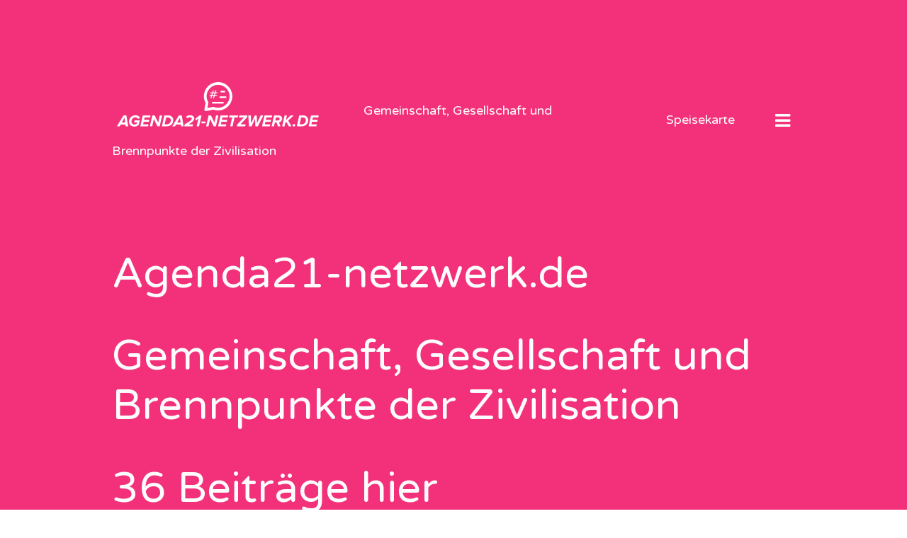

--- FILE ---
content_type: text/html; charset=UTF-8
request_url: https://agenda21-netzwerk.de/startseite/
body_size: 10218
content:
<!DOCTYPE html>
<html lang="de">
<head>
	<meta charset="UTF-8">
	<meta name="viewport" content="width=device-width, initial-scale=1">
	<link rel="profile" href="https://gmpg.org/xfn/11">

	<title>Startseite &#8211; Agenda21-netzwerk.de</title>
<meta name='robots' content='max-image-preview:large' />
<link rel='dns-prefetch' href='//maxcdn.bootstrapcdn.com' />
<link rel='dns-prefetch' href='//fonts.googleapis.com' />
<link rel="alternate" type="application/rss+xml" title="Agenda21-netzwerk.de &raquo; Feed" href="https://agenda21-netzwerk.de/feed/" />
<script type="text/javascript">
/* <![CDATA[ */
window._wpemojiSettings = {"baseUrl":"https:\/\/s.w.org\/images\/core\/emoji\/15.0.3\/72x72\/","ext":".png","svgUrl":"https:\/\/s.w.org\/images\/core\/emoji\/15.0.3\/svg\/","svgExt":".svg","source":{"concatemoji":"https:\/\/agenda21-netzwerk.de\/wp-includes\/js\/wp-emoji-release.min.js?ver=6.6.4"}};
/*! This file is auto-generated */
!function(i,n){var o,s,e;function c(e){try{var t={supportTests:e,timestamp:(new Date).valueOf()};sessionStorage.setItem(o,JSON.stringify(t))}catch(e){}}function p(e,t,n){e.clearRect(0,0,e.canvas.width,e.canvas.height),e.fillText(t,0,0);var t=new Uint32Array(e.getImageData(0,0,e.canvas.width,e.canvas.height).data),r=(e.clearRect(0,0,e.canvas.width,e.canvas.height),e.fillText(n,0,0),new Uint32Array(e.getImageData(0,0,e.canvas.width,e.canvas.height).data));return t.every(function(e,t){return e===r[t]})}function u(e,t,n){switch(t){case"flag":return n(e,"\ud83c\udff3\ufe0f\u200d\u26a7\ufe0f","\ud83c\udff3\ufe0f\u200b\u26a7\ufe0f")?!1:!n(e,"\ud83c\uddfa\ud83c\uddf3","\ud83c\uddfa\u200b\ud83c\uddf3")&&!n(e,"\ud83c\udff4\udb40\udc67\udb40\udc62\udb40\udc65\udb40\udc6e\udb40\udc67\udb40\udc7f","\ud83c\udff4\u200b\udb40\udc67\u200b\udb40\udc62\u200b\udb40\udc65\u200b\udb40\udc6e\u200b\udb40\udc67\u200b\udb40\udc7f");case"emoji":return!n(e,"\ud83d\udc26\u200d\u2b1b","\ud83d\udc26\u200b\u2b1b")}return!1}function f(e,t,n){var r="undefined"!=typeof WorkerGlobalScope&&self instanceof WorkerGlobalScope?new OffscreenCanvas(300,150):i.createElement("canvas"),a=r.getContext("2d",{willReadFrequently:!0}),o=(a.textBaseline="top",a.font="600 32px Arial",{});return e.forEach(function(e){o[e]=t(a,e,n)}),o}function t(e){var t=i.createElement("script");t.src=e,t.defer=!0,i.head.appendChild(t)}"undefined"!=typeof Promise&&(o="wpEmojiSettingsSupports",s=["flag","emoji"],n.supports={everything:!0,everythingExceptFlag:!0},e=new Promise(function(e){i.addEventListener("DOMContentLoaded",e,{once:!0})}),new Promise(function(t){var n=function(){try{var e=JSON.parse(sessionStorage.getItem(o));if("object"==typeof e&&"number"==typeof e.timestamp&&(new Date).valueOf()<e.timestamp+604800&&"object"==typeof e.supportTests)return e.supportTests}catch(e){}return null}();if(!n){if("undefined"!=typeof Worker&&"undefined"!=typeof OffscreenCanvas&&"undefined"!=typeof URL&&URL.createObjectURL&&"undefined"!=typeof Blob)try{var e="postMessage("+f.toString()+"("+[JSON.stringify(s),u.toString(),p.toString()].join(",")+"));",r=new Blob([e],{type:"text/javascript"}),a=new Worker(URL.createObjectURL(r),{name:"wpTestEmojiSupports"});return void(a.onmessage=function(e){c(n=e.data),a.terminate(),t(n)})}catch(e){}c(n=f(s,u,p))}t(n)}).then(function(e){for(var t in e)n.supports[t]=e[t],n.supports.everything=n.supports.everything&&n.supports[t],"flag"!==t&&(n.supports.everythingExceptFlag=n.supports.everythingExceptFlag&&n.supports[t]);n.supports.everythingExceptFlag=n.supports.everythingExceptFlag&&!n.supports.flag,n.DOMReady=!1,n.readyCallback=function(){n.DOMReady=!0}}).then(function(){return e}).then(function(){var e;n.supports.everything||(n.readyCallback(),(e=n.source||{}).concatemoji?t(e.concatemoji):e.wpemoji&&e.twemoji&&(t(e.twemoji),t(e.wpemoji)))}))}((window,document),window._wpemojiSettings);
/* ]]> */
</script>
<style id='wp-emoji-styles-inline-css' type='text/css'>

	img.wp-smiley, img.emoji {
		display: inline !important;
		border: none !important;
		box-shadow: none !important;
		height: 1em !important;
		width: 1em !important;
		margin: 0 0.07em !important;
		vertical-align: -0.1em !important;
		background: none !important;
		padding: 0 !important;
	}
</style>
<link rel='stylesheet' id='wp-block-library-css' href='https://agenda21-netzwerk.de/wp-includes/css/dist/block-library/style.min.css?ver=6.6.4' type='text/css' media='all' />
<style id='classic-theme-styles-inline-css' type='text/css'>
/*! This file is auto-generated */
.wp-block-button__link{color:#fff;background-color:#32373c;border-radius:9999px;box-shadow:none;text-decoration:none;padding:calc(.667em + 2px) calc(1.333em + 2px);font-size:1.125em}.wp-block-file__button{background:#32373c;color:#fff;text-decoration:none}
</style>
<style id='global-styles-inline-css' type='text/css'>
:root{--wp--preset--aspect-ratio--square: 1;--wp--preset--aspect-ratio--4-3: 4/3;--wp--preset--aspect-ratio--3-4: 3/4;--wp--preset--aspect-ratio--3-2: 3/2;--wp--preset--aspect-ratio--2-3: 2/3;--wp--preset--aspect-ratio--16-9: 16/9;--wp--preset--aspect-ratio--9-16: 9/16;--wp--preset--color--black: #000000;--wp--preset--color--cyan-bluish-gray: #abb8c3;--wp--preset--color--white: #ffffff;--wp--preset--color--pale-pink: #f78da7;--wp--preset--color--vivid-red: #cf2e2e;--wp--preset--color--luminous-vivid-orange: #ff6900;--wp--preset--color--luminous-vivid-amber: #fcb900;--wp--preset--color--light-green-cyan: #7bdcb5;--wp--preset--color--vivid-green-cyan: #00d084;--wp--preset--color--pale-cyan-blue: #8ed1fc;--wp--preset--color--vivid-cyan-blue: #0693e3;--wp--preset--color--vivid-purple: #9b51e0;--wp--preset--gradient--vivid-cyan-blue-to-vivid-purple: linear-gradient(135deg,rgba(6,147,227,1) 0%,rgb(155,81,224) 100%);--wp--preset--gradient--light-green-cyan-to-vivid-green-cyan: linear-gradient(135deg,rgb(122,220,180) 0%,rgb(0,208,130) 100%);--wp--preset--gradient--luminous-vivid-amber-to-luminous-vivid-orange: linear-gradient(135deg,rgba(252,185,0,1) 0%,rgba(255,105,0,1) 100%);--wp--preset--gradient--luminous-vivid-orange-to-vivid-red: linear-gradient(135deg,rgba(255,105,0,1) 0%,rgb(207,46,46) 100%);--wp--preset--gradient--very-light-gray-to-cyan-bluish-gray: linear-gradient(135deg,rgb(238,238,238) 0%,rgb(169,184,195) 100%);--wp--preset--gradient--cool-to-warm-spectrum: linear-gradient(135deg,rgb(74,234,220) 0%,rgb(151,120,209) 20%,rgb(207,42,186) 40%,rgb(238,44,130) 60%,rgb(251,105,98) 80%,rgb(254,248,76) 100%);--wp--preset--gradient--blush-light-purple: linear-gradient(135deg,rgb(255,206,236) 0%,rgb(152,150,240) 100%);--wp--preset--gradient--blush-bordeaux: linear-gradient(135deg,rgb(254,205,165) 0%,rgb(254,45,45) 50%,rgb(107,0,62) 100%);--wp--preset--gradient--luminous-dusk: linear-gradient(135deg,rgb(255,203,112) 0%,rgb(199,81,192) 50%,rgb(65,88,208) 100%);--wp--preset--gradient--pale-ocean: linear-gradient(135deg,rgb(255,245,203) 0%,rgb(182,227,212) 50%,rgb(51,167,181) 100%);--wp--preset--gradient--electric-grass: linear-gradient(135deg,rgb(202,248,128) 0%,rgb(113,206,126) 100%);--wp--preset--gradient--midnight: linear-gradient(135deg,rgb(2,3,129) 0%,rgb(40,116,252) 100%);--wp--preset--font-size--small: 13px;--wp--preset--font-size--medium: 20px;--wp--preset--font-size--large: 36px;--wp--preset--font-size--x-large: 42px;--wp--preset--spacing--20: 0.44rem;--wp--preset--spacing--30: 0.67rem;--wp--preset--spacing--40: 1rem;--wp--preset--spacing--50: 1.5rem;--wp--preset--spacing--60: 2.25rem;--wp--preset--spacing--70: 3.38rem;--wp--preset--spacing--80: 5.06rem;--wp--preset--shadow--natural: 6px 6px 9px rgba(0, 0, 0, 0.2);--wp--preset--shadow--deep: 12px 12px 50px rgba(0, 0, 0, 0.4);--wp--preset--shadow--sharp: 6px 6px 0px rgba(0, 0, 0, 0.2);--wp--preset--shadow--outlined: 6px 6px 0px -3px rgba(255, 255, 255, 1), 6px 6px rgba(0, 0, 0, 1);--wp--preset--shadow--crisp: 6px 6px 0px rgba(0, 0, 0, 1);}:where(.is-layout-flex){gap: 0.5em;}:where(.is-layout-grid){gap: 0.5em;}body .is-layout-flex{display: flex;}.is-layout-flex{flex-wrap: wrap;align-items: center;}.is-layout-flex > :is(*, div){margin: 0;}body .is-layout-grid{display: grid;}.is-layout-grid > :is(*, div){margin: 0;}:where(.wp-block-columns.is-layout-flex){gap: 2em;}:where(.wp-block-columns.is-layout-grid){gap: 2em;}:where(.wp-block-post-template.is-layout-flex){gap: 1.25em;}:where(.wp-block-post-template.is-layout-grid){gap: 1.25em;}.has-black-color{color: var(--wp--preset--color--black) !important;}.has-cyan-bluish-gray-color{color: var(--wp--preset--color--cyan-bluish-gray) !important;}.has-white-color{color: var(--wp--preset--color--white) !important;}.has-pale-pink-color{color: var(--wp--preset--color--pale-pink) !important;}.has-vivid-red-color{color: var(--wp--preset--color--vivid-red) !important;}.has-luminous-vivid-orange-color{color: var(--wp--preset--color--luminous-vivid-orange) !important;}.has-luminous-vivid-amber-color{color: var(--wp--preset--color--luminous-vivid-amber) !important;}.has-light-green-cyan-color{color: var(--wp--preset--color--light-green-cyan) !important;}.has-vivid-green-cyan-color{color: var(--wp--preset--color--vivid-green-cyan) !important;}.has-pale-cyan-blue-color{color: var(--wp--preset--color--pale-cyan-blue) !important;}.has-vivid-cyan-blue-color{color: var(--wp--preset--color--vivid-cyan-blue) !important;}.has-vivid-purple-color{color: var(--wp--preset--color--vivid-purple) !important;}.has-black-background-color{background-color: var(--wp--preset--color--black) !important;}.has-cyan-bluish-gray-background-color{background-color: var(--wp--preset--color--cyan-bluish-gray) !important;}.has-white-background-color{background-color: var(--wp--preset--color--white) !important;}.has-pale-pink-background-color{background-color: var(--wp--preset--color--pale-pink) !important;}.has-vivid-red-background-color{background-color: var(--wp--preset--color--vivid-red) !important;}.has-luminous-vivid-orange-background-color{background-color: var(--wp--preset--color--luminous-vivid-orange) !important;}.has-luminous-vivid-amber-background-color{background-color: var(--wp--preset--color--luminous-vivid-amber) !important;}.has-light-green-cyan-background-color{background-color: var(--wp--preset--color--light-green-cyan) !important;}.has-vivid-green-cyan-background-color{background-color: var(--wp--preset--color--vivid-green-cyan) !important;}.has-pale-cyan-blue-background-color{background-color: var(--wp--preset--color--pale-cyan-blue) !important;}.has-vivid-cyan-blue-background-color{background-color: var(--wp--preset--color--vivid-cyan-blue) !important;}.has-vivid-purple-background-color{background-color: var(--wp--preset--color--vivid-purple) !important;}.has-black-border-color{border-color: var(--wp--preset--color--black) !important;}.has-cyan-bluish-gray-border-color{border-color: var(--wp--preset--color--cyan-bluish-gray) !important;}.has-white-border-color{border-color: var(--wp--preset--color--white) !important;}.has-pale-pink-border-color{border-color: var(--wp--preset--color--pale-pink) !important;}.has-vivid-red-border-color{border-color: var(--wp--preset--color--vivid-red) !important;}.has-luminous-vivid-orange-border-color{border-color: var(--wp--preset--color--luminous-vivid-orange) !important;}.has-luminous-vivid-amber-border-color{border-color: var(--wp--preset--color--luminous-vivid-amber) !important;}.has-light-green-cyan-border-color{border-color: var(--wp--preset--color--light-green-cyan) !important;}.has-vivid-green-cyan-border-color{border-color: var(--wp--preset--color--vivid-green-cyan) !important;}.has-pale-cyan-blue-border-color{border-color: var(--wp--preset--color--pale-cyan-blue) !important;}.has-vivid-cyan-blue-border-color{border-color: var(--wp--preset--color--vivid-cyan-blue) !important;}.has-vivid-purple-border-color{border-color: var(--wp--preset--color--vivid-purple) !important;}.has-vivid-cyan-blue-to-vivid-purple-gradient-background{background: var(--wp--preset--gradient--vivid-cyan-blue-to-vivid-purple) !important;}.has-light-green-cyan-to-vivid-green-cyan-gradient-background{background: var(--wp--preset--gradient--light-green-cyan-to-vivid-green-cyan) !important;}.has-luminous-vivid-amber-to-luminous-vivid-orange-gradient-background{background: var(--wp--preset--gradient--luminous-vivid-amber-to-luminous-vivid-orange) !important;}.has-luminous-vivid-orange-to-vivid-red-gradient-background{background: var(--wp--preset--gradient--luminous-vivid-orange-to-vivid-red) !important;}.has-very-light-gray-to-cyan-bluish-gray-gradient-background{background: var(--wp--preset--gradient--very-light-gray-to-cyan-bluish-gray) !important;}.has-cool-to-warm-spectrum-gradient-background{background: var(--wp--preset--gradient--cool-to-warm-spectrum) !important;}.has-blush-light-purple-gradient-background{background: var(--wp--preset--gradient--blush-light-purple) !important;}.has-blush-bordeaux-gradient-background{background: var(--wp--preset--gradient--blush-bordeaux) !important;}.has-luminous-dusk-gradient-background{background: var(--wp--preset--gradient--luminous-dusk) !important;}.has-pale-ocean-gradient-background{background: var(--wp--preset--gradient--pale-ocean) !important;}.has-electric-grass-gradient-background{background: var(--wp--preset--gradient--electric-grass) !important;}.has-midnight-gradient-background{background: var(--wp--preset--gradient--midnight) !important;}.has-small-font-size{font-size: var(--wp--preset--font-size--small) !important;}.has-medium-font-size{font-size: var(--wp--preset--font-size--medium) !important;}.has-large-font-size{font-size: var(--wp--preset--font-size--large) !important;}.has-x-large-font-size{font-size: var(--wp--preset--font-size--x-large) !important;}
:where(.wp-block-post-template.is-layout-flex){gap: 1.25em;}:where(.wp-block-post-template.is-layout-grid){gap: 1.25em;}
:where(.wp-block-columns.is-layout-flex){gap: 2em;}:where(.wp-block-columns.is-layout-grid){gap: 2em;}
:root :where(.wp-block-pullquote){font-size: 1.5em;line-height: 1.6;}
</style>
<link rel='stylesheet' id='contact-form-7-css' href='https://agenda21-netzwerk.de/wp-content/plugins/contact-form-7/includes/css/styles.css?ver=4.9.2' type='text/css' media='all' />
<link rel='stylesheet' id='cff-css' href='https://agenda21-netzwerk.de/wp-content/plugins/custom-facebook-feed/css/cff-style.css?ver=2.4.6' type='text/css' media='all' />
<link rel='stylesheet' id='cff-font-awesome-css' href='https://maxcdn.bootstrapcdn.com/font-awesome/4.5.0/css/font-awesome.min.css?ver=4.5.0' type='text/css' media='all' />
<link rel='stylesheet' id='gabfire-widget-css-css' href='https://agenda21-netzwerk.de/wp-content/plugins/gabfire-widget-pack/css/style.css?ver=6.6.4' type='text/css' media='all' />
<link rel='stylesheet' id='cf7-style-frontend-style-css' href='https://agenda21-netzwerk.de/wp-content/plugins/contact-form-7-style/css/frontend.css?ver=3.1.6' type='text/css' media='all' />
<link rel='stylesheet' id='cf7-style-responsive-style-css' href='https://agenda21-netzwerk.de/wp-content/plugins/contact-form-7-style/css/responsive.css?ver=3.1.6' type='text/css' media='all' />
<link rel='stylesheet' id='qusq-lite-style-css' href='https://agenda21-netzwerk.de/wp-content/themes/qusq-lite/style.css?ver=20151215' type='text/css' media='all' />
<link rel='stylesheet' id='lightgallery-css' href='https://agenda21-netzwerk.de/wp-content/themes/qusq-lite/js/bower/lightgallery/dist/css/lightgallery.min.css?ver=20151215' type='text/css' media='all' />
<link rel='stylesheet' id='qusq-lite-fonts-css' href='https://fonts.googleapis.com/css?family=Varela+Round&#038;ver=20151215' type='text/css' media='all' />
<link rel='stylesheet' id='qusq-lite-dynamic-css' href='https://agenda21-netzwerk.de/wp-content/uploads/sites/206/qusq_lite_css/qusq-lite-dynamic.css?ver=9' type='text/css' media='all' />
<link rel='stylesheet' id='__EPYT__style-css' href='https://agenda21-netzwerk.de/wp-content/plugins/youtube-embed-plus/styles/ytprefs.min.css?ver=6.6.4' type='text/css' media='all' />
<style id='__EPYT__style-inline-css' type='text/css'>

                .epyt-gallery-thumb {
                        width: 33.333%;
                }
                
</style>
<script type="text/javascript" src="https://agenda21-netzwerk.de/wp-includes/js/jquery/jquery.min.js?ver=3.7.1" id="jquery-core-js"></script>
<script type="text/javascript" src="https://agenda21-netzwerk.de/wp-includes/js/jquery/jquery-migrate.min.js?ver=3.4.1" id="jquery-migrate-js"></script>
<script type="text/javascript" id="__ytprefs__-js-extra">
/* <![CDATA[ */
var _EPYT_ = {"ajaxurl":"https:\/\/agenda21-netzwerk.de\/wp-admin\/admin-ajax.php","security":"90c734df16","gallery_scrolloffset":"20","eppathtoscripts":"https:\/\/agenda21-netzwerk.de\/wp-content\/plugins\/youtube-embed-plus\/scripts\/","epresponsiveselector":"[\"iframe.__youtube_prefs_widget__\"]","epdovol":"1","version":"11.8.2","evselector":"iframe.__youtube_prefs__[src], iframe[src*=\"youtube.com\/embed\/\"], iframe[src*=\"youtube-nocookie.com\/embed\/\"]","ajax_compat":"","stopMobileBuffer":"1"};
/* ]]> */
</script>
<script type="text/javascript" src="https://agenda21-netzwerk.de/wp-content/plugins/youtube-embed-plus/scripts/ytprefs.min.js?ver=6.6.4" id="__ytprefs__-js"></script>
<link rel="https://api.w.org/" href="https://agenda21-netzwerk.de/wp-json/" /><link rel="EditURI" type="application/rsd+xml" title="RSD" href="https://agenda21-netzwerk.de/xmlrpc.php?rsd" />
<meta name="generator" content="WordPress 6.6.4" />

<style class='cf7-style' media='screen' type='text/css'>

</style>
<meta name="twitter:partner" content="tfwp"><link rel="icon" href="https://agenda21-netzwerk.de/wp-content/uploads/sites/206/2018/10/cropped-icon-32x32.png" sizes="32x32" />
<link rel="icon" href="https://agenda21-netzwerk.de/wp-content/uploads/sites/206/2018/10/cropped-icon-192x192.png" sizes="192x192" />
<link rel="apple-touch-icon" href="https://agenda21-netzwerk.de/wp-content/uploads/sites/206/2018/10/cropped-icon-180x180.png" />
<meta name="msapplication-TileImage" content="https://agenda21-netzwerk.de/wp-content/uploads/sites/206/2018/10/cropped-icon-270x270.png" />

<meta name="twitter:card" content="summary"><meta name="twitter:title" content="Agenda21-netzwerk.de"><meta name="twitter:description" content="Gemeinschaft, Gesellschaft und Brennpunkte der Zivilisation">
		<style type="text/css" id="wp-custom-css">
			.entry-content a {
	text-decoration: underline
	color: #F3317A;
}

.site-header .ish-logo-container .ish-logo {
	max-width: 300px;
}

.site-branding span {
	font-size: 60px
}

.ish-widget-element.ish-sidenav-legals p {
	font-size: 0 !important
}

.site-info.ish-legals.ish-widget-element {
	display: none;
}

.entry-content a {
	color: #F3317A !important;
}		</style>
		</head>

<body data-rsssl=1 class="blog wp-custom-logo ish-blurred group-blog hfeed page-with-sidebar ish-color1 ish-content-overlay-large">

<div class="ish-blurred-overlay"></div>

<div id="page" class="site">
	<a class="skip-link screen-reader-text" href="#content">Skip to content</a>

	<header id="masthead" class="site-header">

		<div class="ish-container-fluid">
			<div class="ish-container-inner">
				<div class="ish-row">

					<div class="ish-header">

						<!-- Main Logo & Tagline -->
						<div class="ish-logo-container ish--tc3">

							<!-- Main Logo -->
											<a href="https://agenda21-netzwerk.de/" class="custom-logo-link" rel="home">
					<span class="ish-logo-box">
						<span class="ish-logo-middle">
							<img src="https://agenda21-netzwerk.de/wp-content/uploads/sites/206/2018/10/logo-1.png" class="ish-logo custom-logo" alt="Logo" />
						</span>
					</span>
				</a>
				
							<!-- Header Tagline Area -->
															<div class="ish-theme-tagline ish-vertical">

									<!-- Site Title -->
									
									<!-- Site Tagline -->
									<span class="ish-tagline-text">Gemeinschaft, Gesellschaft und Brennpunkte der Zivilisation</span>
								</div>
							
						</div>

						<!-- Menu open Button -->
						<div class="ish-menu-container ish--tc3">
							<a href="#"><span class="ish-icon-nav"><i class="ish-icon-menu"></i></span><span class="ish-menu-desc ish-vertical">Speisekarte</span></a>
						</div>

					</div>

					<div class="site-branding">

											<h1><span>Agenda21-netzwerk.de</span></h1>
					<h2><span>Gemeinschaft, Gesellschaft und Brennpunkte der Zivilisation</span></h2>
							<p class="site-desc">
			<span>
				36 Beiträge hier			</span>
		</p>
		
					</div><!-- .site-branding -->
				</div>

				<!-- Menu Container -->
				<div class="ish-navigation">

					<!-- Menu Decoration -->
					<div class="ish-nav-bg ish-theme-rotate"></div>


					<!-- Close Button -->
					<a href="#" class="ish-nav-close"><i class="ish-icon-cancel-1"></i><span>Schließen</span></a>

					<div class="ish-nav-container-bg">
						<div class="ish-nav-container">

							<!-- Menu: Logo & Tagline -->
							<div class="ish-widget-element">
								<a href="https://agenda21-netzwerk.de/" class="custom-logo-link" rel="home"><img width="600" height="164" src="https://agenda21-netzwerk.de/wp-content/uploads/sites/206/2018/10/logo-1.png" class="custom-logo" alt="Agenda21-netzwerk.de" decoding="async" fetchpriority="high" srcset="https://agenda21-netzwerk.de/wp-content/uploads/sites/206/2018/10/logo-1.png 600w, https://agenda21-netzwerk.de/wp-content/uploads/sites/206/2018/10/logo-1-300x82.png 300w" sizes="(max-width: 600px) 100vw, 600px" /></a>
								<!-- Site Tagline -->
																	<div class="ish-tagline-widget ish--tc1">Gemeinschaft, Gesellschaft und Brennpunkte der Zivilisation</div>
								
							</div>

							<!-- Menu: Main Navigation -->
							<nav id="site-navigation" class="main-navigation ish-widget-element">
								<!-- <button class="menu-toggle" aria-controls="primary-menu" aria-expanded="false">Primary Menu</button> -->
								<div class="menu-menu1-container"><ul id="primary-menu" class="menu"><li id="menu-item-116" class="menu-item menu-item-type-post_type menu-item-object-page current-menu-item page_item page-item-103 current_page_item current_page_parent menu-item-116"><a href="https://agenda21-netzwerk.de/startseite/" aria-current="page"><span>Startseite</span></a></li>
<li id="menu-item-117" class="menu-item menu-item-type-taxonomy menu-item-object-category menu-item-117"><a href="https://agenda21-netzwerk.de/category/blog/"><span>Blog</span></a></li>
<li id="menu-item-115" class="menu-item menu-item-type-post_type menu-item-object-page menu-item-115"><a href="https://agenda21-netzwerk.de/kontakte/"><span>Kontakte</span></a></li>
</ul></div>							</nav><!-- #site-navigation -->

							<!-- Menu: Search Form -->
							<div class="ish-widget-element">
								<form role="search" method="get" class="ish-search-form ish-widget-search" action="https://agenda21-netzwerk.de/">
	<div>
		<p>
			<input type="text" value="" name="s" class="ish-search-input" placeholder="Suche">
		</p>
		<button type="submit" class="ish-search-submit"><i class="ish-icon-search"></i></button>
	</div>
</form>
							</div>

							<!-- Menu: Social icons -->
							

															<!-- Menu: About Template -->
								<div class="ish-widget-element ish-sidenav-legals">
									<p>Another amazing template by IshYoBoy</p>
								</div>
							
						</div>
					</div> <!-- .ish-nav-container-bg-->
				</div><!-- .ish-navigation -->

			</div>

		</div>

		<div class="ish-decor-container"><div class="ish-decor-bottom ish-theme-rotate"></div></div>

	</header><!-- #masthead -->

	<div id="content" class="site-content">

	<div id="primary" class="content-area">
		<main id="main" class="site-main">

			<div class="ish-container-fluid">
				<div class="ish-container-inner">

					<div id="ish-main-content" class="ish-main-content ish-content-parallax ish-blog ish-blog-classic">

						<article id="post-198" class="ish-item post-198 post type-post status-publish format-standard has-post-thumbnail hentry category-blog">
			<div class="ish-blog-post-media">
			<a href="https://agenda21-netzwerk.de/online-auktionen-fuer-nutzfahrzeuge-sicher-kaufen-fair-verkaufen/" class="ish-img-scale ish-img-shadow">
				<img width="768" height="512" src="https://agenda21-netzwerk.de/wp-content/uploads/sites/206/2025/11/selected-heavy-duty-vehicle-fleet-bidding-optimized-768x512.jpg" class="attachment-medium_large size-medium_large wp-post-image" alt="Roter LKW und Mechaniker in Werkstatt, deutet auf Wartung vor dem Verkauf hin." decoding="async" srcset="https://agenda21-netzwerk.de/wp-content/uploads/sites/206/2025/11/selected-heavy-duty-vehicle-fleet-bidding-optimized-768x512.jpg 768w, https://agenda21-netzwerk.de/wp-content/uploads/sites/206/2025/11/selected-heavy-duty-vehicle-fleet-bidding-optimized-300x200.jpg 300w, https://agenda21-netzwerk.de/wp-content/uploads/sites/206/2025/11/selected-heavy-duty-vehicle-fleet-bidding-optimized-1024x683.jpg 1024w, https://agenda21-netzwerk.de/wp-content/uploads/sites/206/2025/11/selected-heavy-duty-vehicle-fleet-bidding-optimized-1536x1024.jpg 1536w, https://agenda21-netzwerk.de/wp-content/uploads/sites/206/2025/11/selected-heavy-duty-vehicle-fleet-bidding-optimized.jpg 1620w" sizes="(max-width: 768px) 100vw, 768px" />			</a>
		</div>
		<div class="ish-blog-post-title">
		<h4><a href="https://agenda21-netzwerk.de/online-auktionen-fuer-nutzfahrzeuge-sicher-kaufen-fair-verkaufen/" class="ish-underline">
								Online-Auktionen für Nutzfahrzeuge: Sicher kaufen, fair verkaufen			</a>
		</h4>
	</div>
	<div class="ish-row">
		<div class="ish-blog-post-details ish-col-xs-12 ish-col-sm-4">
			<div class="ish-label">on</div>
			<div><a href="https://agenda21-netzwerk.de/2025/12/21/" class="ish-underline">Dezember 21, 2025</a></div>
			<div class="ish-label">in</div>
			<div><a href="https://agenda21-netzwerk.de/category/blog/" class="ish-underline ">Blog</a></div>
			<div class="ish-read-more"><a href="https://agenda21-netzwerk.de/online-auktionen-fuer-nutzfahrzeuge-sicher-kaufen-fair-verkaufen/" class="ish-underline ish-underline-visible">Weiterlesen</a></div>
		</div>
		<div class="ish-blog-post-content ish-col-xs-12 ish-col-sm-8">
			<p>Auktionen für Nutzfahrzeuge: Reichweite, Transparenz und sichere Abwicklung für Traktor, Bagger &#038; Co. Schritt-für-Schritt-Leitfaden.</p>
		</div>
	</div>
</article>
<article id="post-195" class="ish-item post-195 post type-post status-publish format-standard has-post-thumbnail hentry category-blog">
			<div class="ish-blog-post-media">
			<a href="https://agenda21-netzwerk.de/gemeinsam-stark-sport-verbindet-und-begeistert/" class="ish-img-scale ish-img-shadow">
				<img width="768" height="768" src="https://agenda21-netzwerk.de/wp-content/uploads/sites/206/2024/11/cPJIOCbLLF4V-768x768.jpg" class="attachment-medium_large size-medium_large wp-post-image" alt="" decoding="async" srcset="https://agenda21-netzwerk.de/wp-content/uploads/sites/206/2024/11/cPJIOCbLLF4V-768x768.jpg 768w, https://agenda21-netzwerk.de/wp-content/uploads/sites/206/2024/11/cPJIOCbLLF4V-300x300.jpg 300w, https://agenda21-netzwerk.de/wp-content/uploads/sites/206/2024/11/cPJIOCbLLF4V-150x150.jpg 150w, https://agenda21-netzwerk.de/wp-content/uploads/sites/206/2024/11/cPJIOCbLLF4V.jpg 1000w" sizes="(max-width: 768px) 100vw, 768px" />			</a>
		</div>
		<div class="ish-blog-post-title">
		<h4><a href="https://agenda21-netzwerk.de/gemeinsam-stark-sport-verbindet-und-begeistert/" class="ish-underline">
								Gemeinsam stark: Sport verbindet und begeistert			</a>
		</h4>
	</div>
	<div class="ish-row">
		<div class="ish-blog-post-details ish-col-xs-12 ish-col-sm-4">
			<div class="ish-label">on</div>
			<div><a href="https://agenda21-netzwerk.de/2024/12/08/" class="ish-underline">Dezember 8, 2024</a></div>
			<div class="ish-label">in</div>
			<div><a href="https://agenda21-netzwerk.de/category/blog/" class="ish-underline ">Blog</a></div>
			<div class="ish-read-more"><a href="https://agenda21-netzwerk.de/gemeinsam-stark-sport-verbindet-und-begeistert/" class="ish-underline ish-underline-visible">Weiterlesen</a></div>
		</div>
		<div class="ish-blog-post-content ish-col-xs-12 ish-col-sm-8">
			<p>Manche Menschen legen großen Wert auf Gemeinschaften, weil diese ihnen helfen, sich weniger einsam zu fühlen und wertvolle soziale Kontakte&hellip;</p>
		</div>
	</div>
</article>
<article id="post-191" class="ish-item post-191 post type-post status-publish format-standard has-post-thumbnail hentry category-blog">
			<div class="ish-blog-post-media">
			<a href="https://agenda21-netzwerk.de/fahrgemeinschaft-nutzen-und-geld-sparen/" class="ish-img-scale ish-img-shadow">
				<img width="768" height="511" src="https://agenda21-netzwerk.de/wp-content/uploads/sites/206/2023/05/e9MHI5b9pVaU-768x511.jpg" class="attachment-medium_large size-medium_large wp-post-image" alt="" decoding="async" srcset="https://agenda21-netzwerk.de/wp-content/uploads/sites/206/2023/05/e9MHI5b9pVaU-768x511.jpg 768w, https://agenda21-netzwerk.de/wp-content/uploads/sites/206/2023/05/e9MHI5b9pVaU-300x200.jpg 300w, https://agenda21-netzwerk.de/wp-content/uploads/sites/206/2023/05/e9MHI5b9pVaU.jpg 1000w" sizes="(max-width: 768px) 100vw, 768px" />			</a>
		</div>
		<div class="ish-blog-post-title">
		<h4><a href="https://agenda21-netzwerk.de/fahrgemeinschaft-nutzen-und-geld-sparen/" class="ish-underline">
								Fahrgemeinschaft nutzen und Geld sparen			</a>
		</h4>
	</div>
	<div class="ish-row">
		<div class="ish-blog-post-details ish-col-xs-12 ish-col-sm-4">
			<div class="ish-label">on</div>
			<div><a href="https://agenda21-netzwerk.de/2023/06/21/" class="ish-underline">Juni 21, 2023</a></div>
			<div class="ish-label">in</div>
			<div><a href="https://agenda21-netzwerk.de/category/blog/" class="ish-underline ">Blog</a></div>
			<div class="ish-read-more"><a href="https://agenda21-netzwerk.de/fahrgemeinschaft-nutzen-und-geld-sparen/" class="ish-underline ish-underline-visible">Weiterlesen</a></div>
		</div>
		<div class="ish-blog-post-content ish-col-xs-12 ish-col-sm-8">
			<p>Fahrgemeinschaften sind heute in. Menschen, die Fahrgemeinschaften bilden, sparen in der Regel Geld. Denn sie müssen nicht permanent den Weg&hellip;</p>
		</div>
	</div>
</article>
<article id="post-188" class="ish-item post-188 post type-post status-publish format-standard has-post-thumbnail hentry category-blog">
			<div class="ish-blog-post-media">
			<a href="https://agenda21-netzwerk.de/brennpunkt-nummer-eins-in-wohngemeinschaften/" class="ish-img-scale ish-img-shadow">
				<img width="500" height="667" src="https://agenda21-netzwerk.de/wp-content/uploads/sites/206/2023/01/dOyz8icUMpq8.jpg" class="attachment-medium_large size-medium_large wp-post-image" alt="" decoding="async" loading="lazy" srcset="https://agenda21-netzwerk.de/wp-content/uploads/sites/206/2023/01/dOyz8icUMpq8.jpg 500w, https://agenda21-netzwerk.de/wp-content/uploads/sites/206/2023/01/dOyz8icUMpq8-225x300.jpg 225w" sizes="(max-width: 500px) 100vw, 500px" />			</a>
		</div>
		<div class="ish-blog-post-title">
		<h4><a href="https://agenda21-netzwerk.de/brennpunkt-nummer-eins-in-wohngemeinschaften/" class="ish-underline">
								Brennpunkt Nummer eins in Wohngemeinschaften			</a>
		</h4>
	</div>
	<div class="ish-row">
		<div class="ish-blog-post-details ish-col-xs-12 ish-col-sm-4">
			<div class="ish-label">on</div>
			<div><a href="https://agenda21-netzwerk.de/2023/02/16/" class="ish-underline">Februar 16, 2023</a></div>
			<div class="ish-label">in</div>
			<div><a href="https://agenda21-netzwerk.de/category/blog/" class="ish-underline ">Blog</a></div>
			<div class="ish-read-more"><a href="https://agenda21-netzwerk.de/brennpunkt-nummer-eins-in-wohngemeinschaften/" class="ish-underline ish-underline-visible">Weiterlesen</a></div>
		</div>
		<div class="ish-blog-post-content ish-col-xs-12 ish-col-sm-8">
			<p>In einer Wohngemeinschaft zu leben, bringt viele Vorteile mit sich. Dabei geht es nicht nur um finanzielle Aspekte. In WGs&hellip;</p>
		</div>
	</div>
</article>
<article id="post-186" class="ish-item post-186 post type-post status-publish format-standard has-post-thumbnail hentry category-blog">
			<div class="ish-blog-post-media">
			<a href="https://agenda21-netzwerk.de/schaffen-sie-ein-zusammengehoerigkeitsgefuehl-mit-ihren-kunden/" class="ish-img-scale ish-img-shadow">
				<img width="500" height="333" src="https://agenda21-netzwerk.de/wp-content/uploads/sites/206/2022/12/dK1ZwKfARZ0v.jpg" class="attachment-medium_large size-medium_large wp-post-image" alt="" decoding="async" loading="lazy" srcset="https://agenda21-netzwerk.de/wp-content/uploads/sites/206/2022/12/dK1ZwKfARZ0v.jpg 500w, https://agenda21-netzwerk.de/wp-content/uploads/sites/206/2022/12/dK1ZwKfARZ0v-300x200.jpg 300w" sizes="(max-width: 500px) 100vw, 500px" />			</a>
		</div>
		<div class="ish-blog-post-title">
		<h4><a href="https://agenda21-netzwerk.de/schaffen-sie-ein-zusammengehoerigkeitsgefuehl-mit-ihren-kunden/" class="ish-underline">
								Schaffen Sie ein Zusammengehörigkeitsgefühl mit Ihren Kunden			</a>
		</h4>
	</div>
	<div class="ish-row">
		<div class="ish-blog-post-details ish-col-xs-12 ish-col-sm-4">
			<div class="ish-label">on</div>
			<div><a href="https://agenda21-netzwerk.de/2023/01/19/" class="ish-underline">Januar 19, 2023</a></div>
			<div class="ish-label">in</div>
			<div><a href="https://agenda21-netzwerk.de/category/blog/" class="ish-underline ">Blog</a></div>
			<div class="ish-read-more"><a href="https://agenda21-netzwerk.de/schaffen-sie-ein-zusammengehoerigkeitsgefuehl-mit-ihren-kunden/" class="ish-underline ish-underline-visible">Weiterlesen</a></div>
		</div>
		<div class="ish-blog-post-content ish-col-xs-12 ish-col-sm-8">
			<p>Wir leben in dynamischen Zeiten, in denen Unternehmen kommen und gehen. Eine wichtige Maßnahme, die Menschen an die Marke binden&hellip;</p>
		</div>
	</div>
</article>
<article id="post-184" class="ish-item post-184 post type-post status-publish format-standard has-post-thumbnail hentry category-blog">
			<div class="ish-blog-post-media">
			<a href="https://agenda21-netzwerk.de/digitale-loesungen-fuer-das-networking/" class="ish-img-scale ish-img-shadow">
				<img width="500" height="333" src="https://agenda21-netzwerk.de/wp-content/uploads/sites/206/2022/12/dBD8Fad4nDT2.jpg" class="attachment-medium_large size-medium_large wp-post-image" alt="" decoding="async" loading="lazy" srcset="https://agenda21-netzwerk.de/wp-content/uploads/sites/206/2022/12/dBD8Fad4nDT2.jpg 500w, https://agenda21-netzwerk.de/wp-content/uploads/sites/206/2022/12/dBD8Fad4nDT2-300x200.jpg 300w" sizes="(max-width: 500px) 100vw, 500px" />			</a>
		</div>
		<div class="ish-blog-post-title">
		<h4><a href="https://agenda21-netzwerk.de/digitale-loesungen-fuer-das-networking/" class="ish-underline">
								Digitale Lösungen für das Networking			</a>
		</h4>
	</div>
	<div class="ish-row">
		<div class="ish-blog-post-details ish-col-xs-12 ish-col-sm-4">
			<div class="ish-label">on</div>
			<div><a href="https://agenda21-netzwerk.de/2023/01/05/" class="ish-underline">Januar 5, 2023</a></div>
			<div class="ish-label">in</div>
			<div><a href="https://agenda21-netzwerk.de/category/blog/" class="ish-underline ">Blog</a></div>
			<div class="ish-read-more"><a href="https://agenda21-netzwerk.de/digitale-loesungen-fuer-das-networking/" class="ish-underline ish-underline-visible">Weiterlesen</a></div>
		</div>
		<div class="ish-blog-post-content ish-col-xs-12 ish-col-sm-8">
			<p>Netzwerke sind ein wichtiges Instrument, um Projekte voranzutreiben oder miteinander in Verbindung zu bleiben. Unter Netzwerken oder Networking versteht man&hellip;</p>
		</div>
	</div>
</article>
<article id="post-181" class="ish-item post-181 post type-post status-publish format-standard has-post-thumbnail hentry category-blog">
			<div class="ish-blog-post-media">
			<a href="https://agenda21-netzwerk.de/zum-community-treffen-passende-handytaschen/" class="ish-img-scale ish-img-shadow">
				<img width="500" height="333" src="https://agenda21-netzwerk.de/wp-content/uploads/sites/206/2022/09/eADiDYd7Iav4.jpeg" class="attachment-medium_large size-medium_large wp-post-image" alt="" decoding="async" loading="lazy" srcset="https://agenda21-netzwerk.de/wp-content/uploads/sites/206/2022/09/eADiDYd7Iav4.jpeg 500w, https://agenda21-netzwerk.de/wp-content/uploads/sites/206/2022/09/eADiDYd7Iav4-300x200.jpeg 300w" sizes="(max-width: 500px) 100vw, 500px" />			</a>
		</div>
		<div class="ish-blog-post-title">
		<h4><a href="https://agenda21-netzwerk.de/zum-community-treffen-passende-handytaschen/" class="ish-underline">
								Zum Community-Treffen passende Handytaschen			</a>
		</h4>
	</div>
	<div class="ish-row">
		<div class="ish-blog-post-details ish-col-xs-12 ish-col-sm-4">
			<div class="ish-label">on</div>
			<div><a href="https://agenda21-netzwerk.de/2022/10/11/" class="ish-underline">Oktober 11, 2022</a></div>
			<div class="ish-label">in</div>
			<div><a href="https://agenda21-netzwerk.de/category/blog/" class="ish-underline ">Blog</a></div>
			<div class="ish-read-more"><a href="https://agenda21-netzwerk.de/zum-community-treffen-passende-handytaschen/" class="ish-underline ish-underline-visible">Weiterlesen</a></div>
		</div>
		<div class="ish-blog-post-content ish-col-xs-12 ish-col-sm-8">
			<p>Gemeinschaft und Zusammengehörigkeit lassen sich auf unterschiedliche Art und Weise ausdrücken. Bei manchen Organisationen ist es nur das Logo, andere&hellip;</p>
		</div>
	</div>
</article>
<article id="post-179" class="ish-item post-179 post type-post status-publish format-standard has-post-thumbnail hentry category-blog">
			<div class="ish-blog-post-media">
			<a href="https://agenda21-netzwerk.de/hautpflege-fuer-alle/" class="ish-img-scale ish-img-shadow">
				<img width="500" height="333" src="https://agenda21-netzwerk.de/wp-content/uploads/sites/206/2021/11/b68BGpehVVyc.jpeg" class="attachment-medium_large size-medium_large wp-post-image" alt="" decoding="async" loading="lazy" srcset="https://agenda21-netzwerk.de/wp-content/uploads/sites/206/2021/11/b68BGpehVVyc.jpeg 500w, https://agenda21-netzwerk.de/wp-content/uploads/sites/206/2021/11/b68BGpehVVyc-300x200.jpeg 300w" sizes="(max-width: 500px) 100vw, 500px" />			</a>
		</div>
		<div class="ish-blog-post-title">
		<h4><a href="https://agenda21-netzwerk.de/hautpflege-fuer-alle/" class="ish-underline">
								Hautpflege für alle!			</a>
		</h4>
	</div>
	<div class="ish-row">
		<div class="ish-blog-post-details ish-col-xs-12 ish-col-sm-4">
			<div class="ish-label">on</div>
			<div><a href="https://agenda21-netzwerk.de/2021/10/24/" class="ish-underline">Oktober 24, 2021</a></div>
			<div class="ish-label">in</div>
			<div><a href="https://agenda21-netzwerk.de/category/blog/" class="ish-underline ">Blog</a></div>
			<div class="ish-read-more"><a href="https://agenda21-netzwerk.de/hautpflege-fuer-alle/" class="ish-underline ish-underline-visible">Weiterlesen</a></div>
		</div>
		<div class="ish-blog-post-content ish-col-xs-12 ish-col-sm-8">
			<p>Ob in der Familie, im kleinen Ort oder sogar in der städtischen Nachbarschaft &#8211; viele Menschen beklagen zwar den Klimawandel&hellip;</p>
		</div>
	</div>
</article>
<article id="post-176" class="ish-item post-176 post type-post status-publish format-standard has-post-thumbnail hentry category-blog">
			<div class="ish-blog-post-media">
			<a href="https://agenda21-netzwerk.de/vereins-und-community-raeume-gemuetlich-gestalten/" class="ish-img-scale ish-img-shadow">
				<img width="500" height="379" src="https://agenda21-netzwerk.de/wp-content/uploads/sites/206/2021/08/d5N2pgelQXsu.jpg" class="attachment-medium_large size-medium_large wp-post-image" alt="" decoding="async" loading="lazy" srcset="https://agenda21-netzwerk.de/wp-content/uploads/sites/206/2021/08/d5N2pgelQXsu.jpg 500w, https://agenda21-netzwerk.de/wp-content/uploads/sites/206/2021/08/d5N2pgelQXsu-300x227.jpg 300w" sizes="(max-width: 500px) 100vw, 500px" />			</a>
		</div>
		<div class="ish-blog-post-title">
		<h4><a href="https://agenda21-netzwerk.de/vereins-und-community-raeume-gemuetlich-gestalten/" class="ish-underline">
								Vereins- und Community-Räume gemütlich gestalten			</a>
		</h4>
	</div>
	<div class="ish-row">
		<div class="ish-blog-post-details ish-col-xs-12 ish-col-sm-4">
			<div class="ish-label">on</div>
			<div><a href="https://agenda21-netzwerk.de/2021/08/20/" class="ish-underline">August 20, 2021</a></div>
			<div class="ish-label">in</div>
			<div><a href="https://agenda21-netzwerk.de/category/blog/" class="ish-underline ">Blog</a></div>
			<div class="ish-read-more"><a href="https://agenda21-netzwerk.de/vereins-und-community-raeume-gemuetlich-gestalten/" class="ish-underline ish-underline-visible">Weiterlesen</a></div>
		</div>
		<div class="ish-blog-post-content ish-col-xs-12 ish-col-sm-8">
			<p>Heutzutage gibt es unzählige Online-Communitys für alle erdenklichen Interessen. Das heißt aber nicht, dass persönliche Treffen in Klubs, Vereinen oder&hellip;</p>
		</div>
	</div>
</article>
<article id="post-174" class="ish-item post-174 post type-post status-publish format-standard has-post-thumbnail hentry category-blog">
			<div class="ish-blog-post-media">
			<a href="https://agenda21-netzwerk.de/implantate-und-biohacking-als-selbstbefreiung/" class="ish-img-scale ish-img-shadow">
				<img width="500" height="333" src="https://agenda21-netzwerk.de/wp-content/uploads/sites/206/2021/07/cygLimddVdHF.jpeg" class="attachment-medium_large size-medium_large wp-post-image" alt="" decoding="async" loading="lazy" srcset="https://agenda21-netzwerk.de/wp-content/uploads/sites/206/2021/07/cygLimddVdHF.jpeg 500w, https://agenda21-netzwerk.de/wp-content/uploads/sites/206/2021/07/cygLimddVdHF-300x200.jpeg 300w" sizes="(max-width: 500px) 100vw, 500px" />			</a>
		</div>
		<div class="ish-blog-post-title">
		<h4><a href="https://agenda21-netzwerk.de/implantate-und-biohacking-als-selbstbefreiung/" class="ish-underline">
								Implantate und Biohacking als Selbstbefreiung			</a>
		</h4>
	</div>
	<div class="ish-row">
		<div class="ish-blog-post-details ish-col-xs-12 ish-col-sm-4">
			<div class="ish-label">on</div>
			<div><a href="https://agenda21-netzwerk.de/2021/07/07/" class="ish-underline">Juli 7, 2021</a></div>
			<div class="ish-label">in</div>
			<div><a href="https://agenda21-netzwerk.de/category/blog/" class="ish-underline ">Blog</a></div>
			<div class="ish-read-more"><a href="https://agenda21-netzwerk.de/implantate-und-biohacking-als-selbstbefreiung/" class="ish-underline ish-underline-visible">Weiterlesen</a></div>
		</div>
		<div class="ish-blog-post-content ish-col-xs-12 ish-col-sm-8">
			<p>In vielen Communities sind Dinge wie körperliche Selbstoptimierung heftig umstritten. Ob Biohacking, Deep Learning oder das Einsetzen von Implantaten &#8211;&hellip;</p>
		</div>
	</div>
</article>
					</div>

											<div class="ish-sidebar ish-sidebar-right">
							
<aside id="secondary" class="widget-area">
	<section id="search-2" class="widget widget_search ish-widget-element"><h4 class="widget-title">Suche</h4><form role="search" method="get" class="ish-search-form ish-widget-search" action="https://agenda21-netzwerk.de/">
	<div>
		<p>
			<input type="text" value="" name="s" class="ish-search-input" placeholder="Suche">
		</p>
		<button type="submit" class="ish-search-submit"><i class="ish-icon-search"></i></button>
	</div>
</form>
</section>
		<section id="recent-posts-2" class="widget widget_recent_entries ish-widget-element">
		<h4 class="widget-title">Kürzliche Posts</h4>
		<ul>
											<li>
					<a href="https://agenda21-netzwerk.de/online-auktionen-fuer-nutzfahrzeuge-sicher-kaufen-fair-verkaufen/">Online-Auktionen für Nutzfahrzeuge: Sicher kaufen, fair verkaufen</a>
									</li>
											<li>
					<a href="https://agenda21-netzwerk.de/gemeinsam-stark-sport-verbindet-und-begeistert/">Gemeinsam stark: Sport verbindet und begeistert</a>
									</li>
											<li>
					<a href="https://agenda21-netzwerk.de/fahrgemeinschaft-nutzen-und-geld-sparen/">Fahrgemeinschaft nutzen und Geld sparen</a>
									</li>
											<li>
					<a href="https://agenda21-netzwerk.de/brennpunkt-nummer-eins-in-wohngemeinschaften/">Brennpunkt Nummer eins in Wohngemeinschaften</a>
									</li>
											<li>
					<a href="https://agenda21-netzwerk.de/schaffen-sie-ein-zusammengehoerigkeitsgefuehl-mit-ihren-kunden/">Schaffen Sie ein Zusammengehörigkeitsgefühl mit Ihren Kunden</a>
									</li>
					</ul>

		</section><section id="facebooklikebox-3" class="widget widget_FacebookLikeBox ish-widget-element"><h4 class="widget-title">Amish</h4><div id="fb-root"></div> 
<script>(function(d, s, id) {  
 var js, fjs = d.getElementsByTagName(s)[0]; 
  if (d.getElementById(id)) return; 
  js = d.createElement(s); js.id = id; 
  js.src = "//connect.facebook.net/en_US/sdk.js#xfbml=1&version=v2.3"; 
  fjs.parentNode.insertBefore(js, fjs); 
}(document, 'script', 'facebook-jssdk'));</script> 
<div class="fb-page" data-href="https://www.facebook.com/AmishWays/" data-width="300" data-height="500" data-hide-cover="true" data-show-facepile="true" data-show-posts="true"><div class="fb-xfbml-parse-ignore"><blockquote cite="https://www.facebook.com/AmishWays/"><a href="https://www.facebook.com/AmishWays/">Facebook</a></blockquote></div></div> 
</section></aside><!-- #secondary -->
						</div>
					
				</div>
			</div>

			<div class="ish-container-fluid ish-pagination-container">
				<div class="ish-container-inner">
					
	<nav class="navigation posts-navigation" aria-label="Posts navigation">
		<h2 class="screen-reader-text">Posts navigation</h2>
		<div class="nav-links"><div class="nav-previous"><a href="https://agenda21-netzwerk.de/startseite/page/2/" class="ish-next ish-page-numbers ish-icon-right-small">Older posts</a></div><div class="nav-next"><div class="ish-next ish-page-numbers ish-icon-left-small ish-disabled"></div></div></div>
	</nav>				</div>
			</div>

		</main><!-- #main -->
	</div><!-- #primary -->


</div><!-- #content -->

<footer id="colophon" class="site-footer">

	<div class="ish-decor-container"><div class="ish-decor-top ish-theme-rotate ish--bc2"></div></div>

	<div class="ish-container-fluid ish--bc2">
		<div class="ish-container-inner">
			<div class="ish-row">

				<div class="ish-footer ish-col-xs-offset-1 ish-col-xs-10">

					<!-- Logo -->
											<div class="ish-widget-element">
							<a href="https://agenda21-netzwerk.de/" class="custom-logo-link" rel="home"><img width="600" height="164" src="https://agenda21-netzwerk.de/wp-content/uploads/sites/206/2018/10/logo-1.png" class="custom-logo" alt="Agenda21-netzwerk.de" decoding="async" srcset="https://agenda21-netzwerk.de/wp-content/uploads/sites/206/2018/10/logo-1.png 600w, https://agenda21-netzwerk.de/wp-content/uploads/sites/206/2018/10/logo-1-300x82.png 300w" sizes="(max-width: 600px) 100vw, 600px" /></a>						</div>
					
					<!-- Tagline -->
											<div class="ish-widget-element">
							<div class="ish-tagline-widget ish--tc3">Gemeinschaft, Gesellschaft und Brennpunkte der Zivilisation</div>
						</div>
					

					
											<div class="site-info ish-legals ish-widget-element">
														<a href="http://http://ishyoboy.com/" class="ish-underline">Qusq Lite</a> Theme							<span class="ish-separator">~</span>
														Proudly powered by <a href="https://wordpress.org/" target="_blank" class="ish-underline">WordPress</a>							<span class="ish-separator">~</span>
														Created by <a href="https://ishyoboy.com/" target="_blank" class="ish-underline">IshYoBoy.com</a>						</div>
					
				</div>

				<div class="ish-back-to-top ish-widget-element ish-col-xs-1">
					<a href="#page" class="ish--tc3"><span>Zurück nach oben</span><i class="ish-icon-right-small"></i></a>
				</div>

			</div>
		</div>
	</div>
</footer><!-- #colophon -->
</div><!-- #page -->

<!-- Custom Facebook Feed JS -->
<script type="text/javascript">
var cfflinkhashtags = "true";
</script>
<script type="text/javascript" id="contact-form-7-js-extra">
/* <![CDATA[ */
var wpcf7 = {"apiSettings":{"root":"https:\/\/agenda21-netzwerk.de\/wp-json\/contact-form-7\/v1","namespace":"contact-form-7\/v1"},"recaptcha":{"messages":{"empty":"Bitte best\u00e4tige, dass du keine Maschine bist."}}};
/* ]]> */
</script>
<script type="text/javascript" src="https://agenda21-netzwerk.de/wp-content/plugins/contact-form-7/includes/js/scripts.js?ver=4.9.2" id="contact-form-7-js"></script>
<script type="text/javascript" src="https://agenda21-netzwerk.de/wp-content/plugins/custom-facebook-feed/js/cff-scripts.js?ver=2.4.6" id="cffscripts-js"></script>
<script type="text/javascript" src="https://agenda21-netzwerk.de/wp-content/plugins/contact-form-7-style/js/frontend-min.js?ver=3.1.6" id="cf7-style-frontend-script-js"></script>
<script type="text/javascript" src="https://agenda21-netzwerk.de/wp-content/themes/qusq-lite/js/navigation.js?ver=20151215" id="qusq-lite-navigation-js"></script>
<script type="text/javascript" src="https://agenda21-netzwerk.de/wp-content/themes/qusq-lite/js/skip-link-focus-fix.js?ver=20151215" id="qusq-lite-skip-link-focus-fix-js"></script>
<script type="text/javascript" src="https://agenda21-netzwerk.de/wp-content/themes/qusq-lite/js/bower/modernizr/modernizr.js?ver=20151215" id="modernizr-js"></script>
<script type="text/javascript" src="https://agenda21-netzwerk.de/wp-content/themes/qusq-lite/js/bower/lightgallery/dist/js/lightgallery-all.min.js?ver=20151215" id="lightgallery-js"></script>
<script type="text/javascript" src="https://agenda21-netzwerk.de/wp-content/themes/qusq-lite/js/bower/isInViewport/lib/isInViewport.min.js?ver=20151215" id="isinviewport-js"></script>
<script type="text/javascript" src="https://agenda21-netzwerk.de/wp-content/themes/qusq-lite/js/bower/macy/dist/macy.min.js?ver=20151215" id="macy-js"></script>
<script type="text/javascript" src="https://agenda21-netzwerk.de/wp-includes/js/imagesloaded.min.js?ver=5.0.0" id="imagesloaded-js"></script>
<script type="text/javascript" src="https://agenda21-netzwerk.de/wp-content/themes/qusq-lite/js/AnimOnScroll.js?ver=20151215" id="qusq-lite-animonscroll-js"></script>
<script type="text/javascript" src="https://agenda21-netzwerk.de/wp-content/themes/qusq-lite/js/main.js?ver=20151215" id="qusq-lite-main-js"></script>
<script type="text/javascript" src="https://agenda21-netzwerk.de/wp-content/themes/qusq-lite/js/lightgallery-jetpack.js?ver=20151215" id="qusq-lite-lightgallery-jetpack-js"></script>
<script type="text/javascript" src="https://agenda21-netzwerk.de/wp-content/themes/qusq-lite/js/bower/smoothscroll-for-websites/SmoothScroll.js?ver=20151215" id="smoothscroll-js"></script>
<script type="text/javascript" src="https://agenda21-netzwerk.de/wp-content/themes/qusq-lite/inc/modules/customizer-smooth-scroll/js/customizer-smooth-scroll.js?ver=20151215" id="smoothscrollsettings-js"></script>
<script type="text/javascript" src="https://agenda21-netzwerk.de/wp-content/plugins/youtube-embed-plus/scripts/fitvids.min.js?ver=6.6.4" id="__ytprefsfitvids__-js"></script>
<theme-name style='display: none;'>qusq-lite</theme-name>
</body>
</html>


--- FILE ---
content_type: application/javascript
request_url: https://agenda21-netzwerk.de/wp-content/themes/qusq-lite/js/lightgallery-jetpack.js?ver=20151215
body_size: 626
content:
/**
 * LightGallery for Jetpack
 *
 * @package Qusq_Lite
 */

"use strict";
/*--------------------------------------------------------------
 TABLE OF CONTENTS:
 ----------------------------------------------------------------
 # Document Ready
 # Functions
 ## LightBox - LightBox for Jetpack gallery
 --------------------------------------------------------------*/

/*--------------------------------------------------------------
 # Document Ready
 --------------------------------------------------------------*/
jQuery( document ).ready( function($) {
	ish.activateLightBoxForJetpack();
} );

/*--------------------------------------------------------------
 # Functions
 --------------------------------------------------------------*/

/*--------------------------------------------------------------
 ## LightBox - LightBox for Jetpack gallery
 --------------------------------------------------------------*/
if ( ! functionExists( 'activateLightBoxForJetpack' ) ) {
	ish.activateLightBoxForJetpack = function() {

		// Copy arguments and create a new object, "var options = lightBoxArgs;" only references the existing.
		var options = jQuery.extend( {}, lightBoxArgs );

		// Disable jetpack carousel for each gallery in sidebar.
		jQuery( '.ish-sidebar .carousel .tiled-gallery' ).each( function() {

			// Disable JetPack carousel.
			jQuery( this ).attr( 'data-carousel-extra', '' );

			// Replace link with original url of image.
			jQuery( this ).find( 'a' ).each( function() {
				var sidebarImageOrigFile = jQuery( this ).find( 'img' ).attr( 'data-orig-file' );
				jQuery( this ).attr( 'href', sidebarImageOrigFile );
			} );

		} );

		// Init LightGallery for required elements.
		jQuery( '.single-attachment .ish-main-content .attachment, .ish-main-content .gallery-target-file, .ish-main-content .tiled-gallery-file, .ish-sidebar .carousel .tiled-gallery' ).each( function() {
			jQuery( this ).find( 'a' ).off( 'click' );
			jQuery( this ).lightGallery( options );
		});

	}
}


--- FILE ---
content_type: application/javascript
request_url: https://agenda21-netzwerk.de/wp-content/themes/qusq-lite/js/main.js?ver=20151215
body_size: 6154
content:
/**
 * Main JavaScript functionality for Qusq Lite
 *
 * @package Qusq_Lite
 */

"use strict";
/*--------------------------------------------------------------
 TABLE OF CONTENTS:
 ----------------------------------------------------------------
 # Vars
 # Settings
 # Document Ready
 # Document Post Load

 # Functions
 ## Function Exists
 ## Touch Detection
 ## Enable Hovers
 ## Disable Hovers
 ## Sticky Header
 ## Prepare Navigation Active Item
 ## Show - Hide Navigation
 ## Click Navigation
 ## Prevent Navigation With Submenu
 ## Back To Top Button
 ## Decoration Height
 ## Portfolio
 ## Blog
 ## InfiniteScroll
 ## Content Parallax
 ## Content Images Shadows
 ## LightBox - Single WP Images
 ## LightBox - Activate
 ## Validate Form - Contact Form
 ## Gallery
 ## Trip Tooltip
 ## Arrange Widget Recent Projects
 --------------------------------------------------------------*/


/*--------------------------------------------------------------
 # Vars
 --------------------------------------------------------------*/
if ( ish == null || typeof(ish) !== "object" ) {
	var ish = {}
}

var ishStickyOn = false;
var ishAnimValue = 300;
var ishPageEffectAnimSpeed = 500; // Also change speed in _layout.scss.
var ishCurrentScreenTopPos = 0;
var ishMacy;
var ishMacyActive = [];
var ishPortfolioAnimation;
var ishBlogAnimation;
var ishPortfolioTimer;

var ishBlogAnimationData = {
	container_selector: '.ish-blog-masonry.ish-scroll-anim.ish-2col',
	items_selector: ' > .ish-item',
	minDuration: 0.4,
	maxDuration: 0.7,
	viewportFactor: 0,
	animate_odd_items: true,
	animate_even_items: false,
	animate_captions: false,
	even_items_animation_speed: 0.85,
	firstRun: true
};

var ishPortfolioAnimationData = {
	container_selector: '.ish-pflo-gal.ish-scroll-anim.ish-2col',
	items_selector: ' > .ish-item',
	minDuration: 0.4,
	maxDuration: 0.7,
	viewportFactor: 0,
	animate_odd_items: false,
	animate_even_items: true,
	animate_captions: true,
	even_items_animation_speed: 0.85,
	firstRun: true
};

var lightBoxArgs = {
	selector: 'a',
	speed: 250,
	download: false,
	thumbnail: false,
	autoplay: false,
	share: false,
	autoplayControls: false
};

var ishHasTouch = false;
var ishEnabledHoversArray = [];


/*--------------------------------------------------------------
 # Settings
 --------------------------------------------------------------*/
var ishStickySmart = true;


/*--------------------------------------------------------------
 # Document Ready
 --------------------------------------------------------------*/
jQuery( document ).ready( function( $ ) {

	ish.pageEffectOnLoad();
	ish.activateTouchDetection();
	ish.activatePortfolio();
	ish.activateBlog();
	ish.controlStickyHeader();
	ish.activateContentParallax();
	ish.activateContentImagesShadows();
	ish.prepareNavigationActiveItem();
	ish.showHideNavigation();
	ish.backToTopButton();
	ish.clickNavigation();
	ish.preventNavWithSubmenu();
	ish.prepareWpImagesBeforeLightBox();
	ish.activateLightBox();
	ish.validateForm();
	ish.decorationHeight();
	ish.arrangeWidgetRecentProjects();

	// Must Be Called as last.
	ish.pageEffectOnUnload();

} );


/*--------------------------------------------------------------
 # Document Post Load
 --------------------------------------------------------------*/
jQuery( document.body ).on( 'post-load', function () {
	ish.initInfiniteScroll();
});


/*--------------------------------------------------------------
 # Functions
 --------------------------------------------------------------*/

/*--------------------------------------------------------------
 ## Function Exists
 --------------------------------------------------------------*/
function functionExists( name ) {
	return( 'function' === eval( 'typeof ish.' + name ) );
}


/*--------------------------------------------------------------
 ## Add page effect on load page and on leave page
 --------------------------------------------------------------*/
if ( ! functionExists( 'pageEffectOnLoad' ) ) {
	ish.pageEffectOnLoad = function() {

		// Change to support Firefox & Safari back buttons - pageshow is fired even when page served from browser's cache.
		window.addEventListener( 'pageshow', function( event ) {
			setTimeout( function() {
				jQuery( 'body' ).addClass( 'ish-no-blur' );
				jQuery( '.ish-blurred-overlay' ).fadeOut( ishPageEffectAnimSpeed );
			}, 0);
		});
	}
}

if ( ! functionExists( 'pageEffectOnUnload' ) ) {
	ish.pageEffectOnUnload = function() {

		jQuery( '.ish-blurred a' ).click( function( event ) {

			if ( ! ( event.defaultPrevented || event.isDefaultPrevented() || event.ctrlKey || event.shiftKey || event.metaKey || event.which == 2 ) ) {

				// Run only if another action event has not prevented the link from running.
				var actTarget = event.currentTarget;
				var actTargetHref = actTarget.getAttribute( 'href' );
				var openNewWindow = ( '_blank' == actTarget.getAttribute( 'target' ) );

				if ( 0 > actTargetHref.indexOf( '#' ) && ! openNewWindow && false == jQuery( actTarget ).parent().hasClass( 'menu-item-has-children' ) ) {
					event.preventDefault();
					jQuery( 'body' ).removeClass( 'ish-no-blur' );
					jQuery( '.ish-blurred-overlay' ).fadeIn( ishPageEffectAnimSpeed );
					setTimeout( function() {
						window.location = actTargetHref;
					}, ishPageEffectAnimSpeed );
				}

			}

		});
	}
}


/*--------------------------------------------------------------
 ## Sticky Header
 --------------------------------------------------------------*/
if ( ! functionExists( 'controlStickyHeader' ) ) {
	ish.controlStickyHeader = function() {

		jQuery( document ).on( 'scroll', function() {

			var screenTop = jQuery( document ).scrollTop();
			var scrollStepValue = 50;

			if ( ( ( ishCurrentScreenTopPos - scrollStepValue ) > screenTop ) ||
				( ( ishCurrentScreenTopPos + scrollStepValue ) < screenTop ) ) {

				var siteHeader = jQuery( '.site-header' );
				var ishHeader = jQuery( '.ish-header' );
				var headerHeight = siteHeader.find( '.ish-header' ).outerHeight( true );
				var topValue = siteHeader.find( '.ish-container-fluid:first-child' ).outerHeight( true ) - 100;

				// switch classic header to sticky header.
				if ( ( topValue - 100 < screenTop ) && ( false === ishStickyOn ) ) {

					ishStickyOn = true;
					siteHeader.find( '.ish-header' ).css( 'display', 'block' );

					ishHeader.stop( true, true ).fadeOut( ishAnimValue, function () {
						ishHeader.before( '<div class="ish-replace-header" style="height: ' + headerHeight + 'px; width: 100%;"></div>' );
						siteHeader.addClass( 'ish-sticky-on' );

						if ( false === ishStickySmart ) {
							ishHeader.stop( true, true ).fadeIn( ishAnimValue );
						}

					});

					ishCurrentScreenTopPos = screenTop;

				} else if ( ( topValue < screenTop ) && ( true === ishStickyOn ) ) {

					if ( ishCurrentScreenTopPos >= screenTop ) {
						ishHeader.stop( true, true ).fadeIn( ishAnimValue );
					} else if ( ( ishCurrentScreenTopPos < screenTop ) && ( true === ishStickySmart ) ) {
						ishHeader.stop( true, true ).fadeOut( ishAnimValue );
					}

					ishCurrentScreenTopPos = screenTop;

				} else if ( ( topValue - 100 >= screenTop ) && ( true === ishStickyOn ) ) {

					ishStickyOn = false;
					ishHeader.stop( true, true ).fadeOut( ishAnimValue, function () {
						siteHeader.find( '.ish-replace-header' ).remove();
						siteHeader.removeClass( 'ish-sticky-on' );
						siteHeader.find( '.ish-header' ).css( 'display', 'table' );
						ishHeader.stop( true, true ).fadeIn( ishAnimValue );
					});

					ishCurrentScreenTopPos = screenTop;

				} else {
					ishCurrentScreenTopPos = screenTop;
				} // End if().
			} // End if().
		})
	}
} // End if().


/*--------------------------------------------------------------
 ## Touch Detection
 --------------------------------------------------------------*/
if ( ! functionExists( 'activateTouchDetection' ) ) {
	ish.activateTouchDetection = function() {
		window.addEventListener( 'touchstart', function ishSetHasTouch () {
			ishHasTouch = true;

			// Remove event listener once fired, otherwise it'll kill scrolling.
			// performance.
			window.removeEventListener( 'touchstart', ishSetHasTouch );

			// Disable hovers on problematic elements.
			ish.ishDisableHovers();
		}, false);

	}
}


/*--------------------------------------------------------------
 ## Enable Hovers
 --------------------------------------------------------------*/
if ( ! functionExists( 'ishEnableHovers' ) ) {
	ish.ishEnableHovers = function( object ) {
		object.hover( function () {
			jQuery( this ).toggleClass( 'ish-hover' );
		});

		ishEnabledHoversArray.push( object );
	}
}


/*--------------------------------------------------------------
 ## Disable Hovers
 --------------------------------------------------------------*/
if ( ! functionExists( 'ishDisableHovers' ) ) {
	ish.ishDisableHovers = function( element ) {

		if ( typeof( element ) === 'undefined' ) {
			// No parameter provided, so disable all hovers.
			ishEnabledHoversArray.forEach( function( el ) {
				el.unbind( 'mouseenter mouseleave' );
			});

			ishEnabledHoversArray = [];
		} else {
			// only disable the hover for the provided element.
			element.unbind( 'mouseenter mouseleave' );
		}
	}
}


/*--------------------------------------------------------------
 ## Prepare Navigation Active Item
 --------------------------------------------------------------*/
if ( ! functionExists( 'prepareNavigationActiveItem' ) ) {
	ish.prepareNavigationActiveItem = function() {
		var activeItem = jQuery( '.current-menu-item, .current_page_item' );
		activeItem.parents( 'li' ).find( 'ul' ).css( 'display', 'block' );
	}
}


/*--------------------------------------------------------------
 ## Show - Hide Navigation
 --------------------------------------------------------------*/
if ( ! functionExists( 'showHideNavigation' ) ) {
	ish.showHideNavigation = function() {

		var showHideDelay = 500;
		var ishNavigation = jQuery( '.ish-navigation' );
		var setOpacity = function( displayVal ){
			ishNavigation.css( 'opacity', displayVal );
		};

		jQuery( '.ish-menu-container a, .ish-nav-close' ).click( function( event ) {
			event.preventDefault();
			if ( ishNavigation.hasClass( 'ish-nav-on' ) ) {
				ishNavigation.removeClass( 'ish-nav-on' );
				setTimeout( function(){ setOpacity( '0' ) }, showHideDelay );
			} else {
				setTimeout( function(){ setOpacity( '1' ) }, 0 );
				ishNavigation.addClass( 'ish-nav-on' );
			}
		});

		jQuery( document ).keyup( function( e ) {
			if ( e.keyCode == 27 ) {
				ishNavigation.removeClass( 'ish-nav-on' );
				setTimeout( function() { setOpacity( '0' ) }, showHideDelay );
			}
		});
	}
}


/*--------------------------------------------------------------
 ## Click Navigation
 --------------------------------------------------------------*/
if ( ! functionExists( 'clickNavigation' ) ) {
	ish.clickNavigation = function() {
		var ishNavItem = jQuery( '.ish-navigation li' );

		if ( ishNavItem.length > 0 ) {
			// Do not assign "hover" event on touch enabled devices so it does not prevent "click" from firing (mainly iOS)
			// The famous double tap issue on iPhones..
			// Modernizr.touch.
			if ( ! ishHasTouch ) {
				ish.ishEnableHovers( ishNavItem );
			}

			ishNavItem.find( 'a' ).on( 'click', function () {

				jQuery( this ).siblings( 'ul' ).slideToggle();

				// Trigger "hover" state styles only after the click event has been fired (workaround for iOS)
				// Modernizr.touch.
				if ( ishHasTouch ) {
					jQuery( this ).parent().toggleClass( 'ish-hover' );
				}
			});
		}

	}
}


/*--------------------------------------------------------------
 ## Prevent Navigation With Submenu
 --------------------------------------------------------------*/
if ( ! functionExists( 'preventNavWithSubmenu' ) ) {
	ish.preventNavWithSubmenu = function() {
		jQuery( '.menu-item-has-children > a, .page_item_has_children > a' ).click( function( event ) {
			event.preventDefault();
		})
	}
}

/*--------------------------------------------------------------
 ## Back To Top
 --------------------------------------------------------------*/
if ( ! functionExists( 'backToTopButton' ) ) {
	ish.backToTopButton = function() {
		var backToTopBtn = jQuery( '.ish-back-to-top > a' );

		if ( backToTopBtn.length > 0 ) {

			// Do not assign "hover" event on touch enabled devices so it does not prevent "click" from firing (mainly iOS)
			// The famous double tap issue on iPhones..
			// Modernizr.touch.
			if ( ! ishHasTouch ) {
				ish.ishEnableHovers( backToTopBtn );
			}

			backToTopBtn.click( function (event) {

				event.preventDefault();
				jQuery( 'html, body' ).animate( {scrollTop: 0}, 500 );

				// Trigger "hover" state styles only after the click event has been fired (workaround for iOS)
				// Modernizr.touch.
				if ( ishHasTouch ) {
					jQuery( this ).toggleClass( 'ish-hover' );
				}

			})
		}

	}
}


/*--------------------------------------------------------------
 ## Decoration height
 --------------------------------------------------------------*/
if ( ! functionExists( 'decorationHeight' ) ) {
	ish.decorationHeight = function() {

		applyDecorHeight();

		jQuery( window ).resize( function() {
			applyDecorHeight();
		});

		function applyDecorHeight() {
			var decorHeight = Math.round( 0.177 * jQuery( window ).width() ) + 10 ; // 0.177 = tan 10° // 10 = margin 10px.
			jQuery( '.ish-decor-container' ).css( 'height', decorHeight + 'px' );
			jQuery( '.ish-no-content header' ).css( 'margin-bottom', '-' + decorHeight + 'px' );
			jQuery( '#map' ).css( 'margin', '-' + decorHeight + 'px 0' );
		}
	}
}


/*--------------------------------------------------------------
 ## Portfolio
 --------------------------------------------------------------*/
if ( ! functionExists( 'activatePortfolio' ) ) {
	ish.activatePortfolio = function() {

		if ( typeof ishMacyActive['portfolio'] === "undefined" ) {
			ishMacyActive['portfolio'] = false;
		}

		var portfolio = jQuery( '.ish-pflo-gal.ish-2col' );
		if ( portfolio.length > 0 ) {

			var checkPortfolio = function() {

				var windowWidth = window.innerWidth || document.body.clientWidth; // Including scrollbar width.

				if ( 768 <= windowWidth ) {
					if ( ! ishMacyActive['portfolio'] ) {

						// Activate Masonry layout.
						Macy.init({
							container: '.ish-pflo-gal.ish-2col',
							columns: 2
						});

						ishMacyActive['portfolio'] = true;
						if ( portfolio.hasClass( 'ish-scroll-anim' ) ) {
							// Activate Scrolling Animation.
							ishPortfolioAnimation = new AnimOnScroll( ishPortfolioAnimationData );
						}
					}
				} else {
					if ( ishMacyActive['portfolio'] ) {
						Macy.remove();
						ishPortfolioAnimation._remove();
						ishMacyActive['portfolio'] = false;

						// Reposition captions.
						var ishPortfolio = jQuery( '.ish-pflo-gal.ish-scroll-anim.ish-2col' );
						if ( ishPortfolio.length ) {
							ishPortfolio.find( '.ish-caption' ).attr( 'style', '' );
						}

					}
				}

			};

			checkPortfolio();

			jQuery( window ).resize( function() {

				clearTimeout( ishPortfolioTimer );
				ishPortfolioTimer = setTimeout( checkPortfolio, 300 );

			});

		} // End if().
	}
} // End if().


/*--------------------------------------------------------------
 ## Blog
 --------------------------------------------------------------*/
if ( ! functionExists( 'activateBlog' ) ) {
	ish.activateBlog = function() {

		if ( typeof ishMacyActive['blog'] === "undefined" ) {
			ishMacyActive['blog'] = false;
		}

		var blog = jQuery( '.ish-blog-masonry.ish-2col' );
		if ( blog.length > 0 ) {

			var checkBlog = function() {

				var windowWidth = window.innerWidth || document.body.clientWidth; // Including scrollbar width.

				if ( 768 <= windowWidth ) {
					if ( ! ishMacyActive['blog'] ) {

						// Activate Masonry layout.
						Macy.init({
							container: '.ish-blog-masonry.ish-2col',
							columns: 2
						});

						ishMacyActive['blog'] = true;
						if ( blog.hasClass( 'ish-scroll-anim' ) ) {
							// Activate Scrolling Animation.
							ishBlogAnimation = new AnimOnScroll( ishBlogAnimationData );
						}
					}
				} else {
					if ( ishMacyActive['blog'] ) {
						Macy.remove();
						ishBlogAnimation._remove();
						ishMacyActive['blog'] = false;
					}
				}

			};

			checkBlog();

			jQuery( window ).resize( function() {
				checkBlog();
			});

		} // End if().
	}
} // End if().

/*--------------------------------------------------------------
 ## Infinite Scroll
 --------------------------------------------------------------*/
if ( ! functionExists( 'initInfiniteScroll' ) ) {
	ish.initInfiniteScroll = function () {

		var blog = jQuery( '.ish-blog-masonry.ish-2col' );
		var portfolio = jQuery( '.ish-pflo-gal.ish-2col' );
		var windowWidth = window.innerWidth || document.body.clientWidth; // Including scrollbar width.

		var macyRecalculate = function( callback ) {
			if ( 0 < jQuery( '.infinite-loader' ).length ) {

				// Removing old preloader elements.
				jQuery( '.infinite-loader' ).remove();

				// Set delay before recalculating posts.
				setTimeout( function () {
					Macy.recalculate();

					callback();
				}, 100);

			}
		};

		if ( blog.length > 0 ) {

			if ( 768 <= windowWidth ) {

				macyRecalculate( function callback() {
					if ( blog.hasClass( 'ish-scroll-anim' ) ) {

						// Activate Scrolling Animation.
						var data = ishBlogAnimationData;
						data.firstRun = false;

						ishBlogAnimation = new AnimOnScroll( data );
					}
				} );
			}

		} else if ( portfolio.length > 0 ) {

			if ( 768 <= windowWidth ) {

				macyRecalculate( function callback() {
					if ( portfolio.hasClass( 'ish-scroll-anim' ) ) {

						// Activate Scrolling Animation.
						var data = ishPortfolioAnimationData;
						data.firstRun = false;

						ishPortfolioAnimation = new AnimOnScroll( data );
					}
				} );

			} else {
				// Removing old preloader elements.
				jQuery( '.infinite-loader' ).remove();
			}

		} // End if().
	}
} // End if().


/*--------------------------------------------------------------
 ## Content Parallax
 --------------------------------------------------------------*/
if ( ! functionExists( 'activateContentParallax' ) ) {
	ish.activateContentParallax = function() {
		var parallaxSection = jQuery( '.ish-content-parallax' );

		if ( parallaxSection.length ) {
			var parallaxSpeed = jQuery.isNumeric( parallaxSection.attr( 'data-parallax-speed' ) ) ?
				parallaxSection.attr( 'data-parallax-speed' ) : 0.7;

			var positionContentParallax = function() {
				var scrolled = jQuery( window ).scrollTop();

				if ( parallaxSection.attr( 'data-initial-top' ) ) {
					parallaxSection.css( 'margin-top', parallaxSection.attr( 'data-initial-top' ) - scrolled + ( scrolled * parallaxSpeed ) + 'px' );
				} else {
					parallaxSection.attr( 'data-initial-top', ( jQuery.isNumeric( parseInt( parallaxSection.css( 'margin-top' ), 10 ) ) ) ? parseInt( parallaxSection.css( 'margin-top' ), 10 ) : 0 );
					parallaxSection.css( 'margin-top', parallaxSection.attr( 'data-initial-top' ) - scrolled + ( scrolled * parallaxSpeed ) + 'px' );
				}

			};

			var callPositionContentParallax = function() {

				var windowWidth = window.innerWidth || document.body.clientWidth; // Including scrollbar width.

				if ( 768 <= windowWidth ) {
					positionContentParallax();
				}
			};

			callPositionContentParallax();

			jQuery( document ).scroll( function() {
				callPositionContentParallax();
			});

			jQuery( window ).resize(function() {
				var scrolled = jQuery( window ).scrollTop();

				parallaxSection.css( 'margin-top', '' );
				parallaxSection.attr( 'data-initial-top', '' );
				callPositionContentParallax();

			});

		} // End if().

	}
} // End if().


/*--------------------------------------------------------------
 ## Content Images Shadows
 --------------------------------------------------------------*/
if ( ! functionExists( 'activateContentImagesShadows' ) ) {
	ish.activateContentImagesShadows = function() {

		// Add shadows to regular WordPress images - to disable it, manually add ".ish-no-shadow" and ".ish-no-scale" classes.
		var thumbnails = jQuery( ".ish-main-content a:has(img[class*='wp-image-'])" );
		var alignlefts = jQuery( ".ish-main-content a:has(img[class*='wp-image-']):has(img[class*='alignleft'])" );
		var alignrighs = jQuery( ".ish-main-content a:has(img[class*='wp-image-']):has(img[class*='alignright'])" );
		var aligncenters = jQuery( ".ish-main-content a:has(img[class*='wp-image-']):has(img[class*='aligncenter'])" );

		// Add shadows.
		var shadows = thumbnails.not( ".ish-no-shadow, .ish-no-shadow-scale" );
		if ( shadows.length > 0 ) {
			shadows.addClass( 'ish-img-shadow' );
		}

		// Add scale.
		var scales = thumbnails.not( ".ish-no-scale, .ish-no-shadow-scale" );
		if ( scales.length > 0 ) {
			scales.addClass( 'ish-img-scale' );
		}

		// Add aligns.
		if ( alignlefts.length > 0 ) {
			alignlefts.addClass( 'ish-img-align-left' );
		}
		if ( alignrighs.length > 0 ) {
			alignrighs.addClass( 'ish-img-align-right' );
		}
		if ( aligncenters.length > 0 ) {
			aligncenters.addClass( 'ish-img-align-center' );
		}

		// Add shadows to regular WordPress images - without any link.
		var thumbnails = jQuery( ".ish-main-content" ).find( "p > img[class*='wp-image-'], .wp-caption > img[class*='wp-image-']" ).not( ".ish-no-shadow, .ish-img-shadow" );
		if ( thumbnails.length > 0 ) {
			thumbnails.addClass( 'ish-img-shadow' );
		}

	}
} // End if().


/*--------------------------------------------------------------
 ## LightBox - Single WP Images
 --------------------------------------------------------------*/
if ( ! functionExists( 'prepareWpImagesBeforeLightBox' ) ) {
	ish.prepareWpImagesBeforeLightBox = function() {

		// Content images - group them all together.
		var thumbnails = jQuery( ".ish-main-content a:has(img[class*='wp-image-'])" ).not( ".ish-no-lightbox, .ish-lightbox-single" ).filter( function() { return /\.(jpe?g|png|gif|bmp)$/i.test( jQuery( this ).attr( 'href' ) ) } );
		if ( thumbnails.length > 0 ) {
			thumbnails.addClass( 'ish-lightbox' );
		}
		// Sidebar images - keep them separated.
		var thumbnails = jQuery( ".widget a:has(img)" ).not( ".ish-no-lightbox, .ish-lightbox" ).filter( function() { return /\.(jpe?g|png|gif|bmp)$/i.test( jQuery( this ).attr( 'href' ) ) } );
		if ( thumbnails.length > 0 ) {
			thumbnails.addClass( 'ish-lightbox-single' );
		}

	}
}


/*--------------------------------------------------------------
 ## LightBox - Activate
 --------------------------------------------------------------*/
if ( ! functionExists( 'activateLightBox' ) ) {
	ish.activateLightBox = function() {

		// Copy arguments and create a new object, "var options = lightBoxArgs;" only references the existing.
		var options = jQuery.extend( {}, lightBoxArgs );

		// Activate grouped galleries.
		options.selector = '.ish-lightbox, .ish-sc-gallery a';
		jQuery( 'body' ).lightGallery( options );

		// Activate single images.
		options.selector = 'this';
		jQuery( '.ish-lightbox-single' ).lightGallery( options );

	}
}


/*--------------------------------------------------------------
 ## Validate Form - Contact Form
 --------------------------------------------------------------*/
if ( ! functionExists( 'validateForm' ) ) {
	ish.validateForm = function() {

		// Adding stars and attribute "required" for required inputs.
		jQuery( 'form .required' ).each( function() {
			var phValue = jQuery( this ).attr( 'placeholder' );
			jQuery( this ).attr( 'placeholder', phValue + ' *' );
			jQuery( this ).attr( 'required', 'required' );
		});

		// Validate form.
		jQuery( 'form input[type="text"].required' ).on( 'input', function() {
			verifyText( jQuery( this ) );
		});

		jQuery( 'form input[type="email"]' ).on( 'input', function() {
			verifyEmail( jQuery( this ) );
		});

		jQuery( 'form input[type="url"]' ).on( 'input', function() {
			verifyUrl( jQuery( this ) );
		});

		jQuery( 'form textarea.required' ).keyup( function() {
			verifyMessage( jQuery( this ) );
		});

		// Verify form on submit.
		jQuery( 'form input[type="submit"], form button[type="submit"]' ).click( function( e ) {
			var thisForm = jQuery( this ).closest( 'form' );

			thisForm.find( 'input.required, textarea.required' ).each( function() {
				var thisEl = jQuery( this );
				switch ( thisEl.attr( 'type' ) ) {
					case 'text':
						verifyText( thisEl );
						break;
					case 'email':
						verifyEmail( thisEl );
						break;
					case 'url':
						verifyUrl( thisEl );
						break;
					default:
						verifyText( thisEl );
				}
			});

			if ( 0 == thisForm.find( '.invalid' ).length ) {

				thisForm.submit( function( event ) {

					if ( 'ish-contact-form' == thisForm.attr( 'id' ) ) {
						var url = "ajax.php";

						jQuery.ajax({
							type: "POST",
							url: url,
							data: thisForm.serialize(), // serializes the form's elements.
							success: function( data ) {
								var obj = jQuery.parseJSON( data );

								if ( 'success' == obj.message ) {
									alert( "Email has been sent." );
									location.reload();
								} else if ( 'error' == obj.message ) {
									alert( "ERROR! Something went wrong." );
								} else {
									location.reload();
								}

							},
							error: function () {
								alert( "ERROR! Something went wrong." );
							}
						});

						return false;
					}
				});

			} else {
				return false;
			} // End if().
		});

		// Name can't be blank.
		function verifyText( thisEl ) {
			var isName = thisEl.val();
			if ( isName ) {
				thisEl.removeClass( "invalid" ).addClass( "valid" );
				thisEl.parent().removeClass( "required-error" );
			} else {
				thisEl.removeClass( "valid" ).addClass( "invalid" );
				thisEl.parent().addClass( "required-error" );
			}
		}

		// Email must be an email.
		function verifyEmail( thisEl ) {
			var regExp = new RegExp( "^[a-zA-Z0-9.!#$%&'*+/=?^_`{|}~-]+@[a-zA-Z0-9-]+(?:\.[a-zA-Z0-9-]+)*$" );
			var isEmail = regExp.test( thisEl.val() );
			if ( isEmail ) {
				thisEl.removeClass( "invalid" ).addClass( "valid" );
				thisEl.parent().removeClass( "required-error" );
			} else if ( ! thisEl.hasClass( 'required' ) && "" == thisEl.val() ) {
				thisEl.removeClass( "invalid" ).addClass( "valid" );
				thisEl.parent().removeClass( "required-error" );
			} else {
				thisEl.removeClass( "valid" ).addClass( "invalid" );
				thisEl.parent().addClass( "required-error" );
			}
		}

		// Website must be a website.
		function verifyUrl( thisEl ) {
			if ( 'www.' == thisEl.val().substring( 0, 4 ) ) {
				thisEl.val( 'http://www.' + thisEl.val().substring( 4 ) );
			}
			var regExp = /(http|ftp|https):\/\/[\w-]+(\.[\w-]+)+([\w.,@?^=%&:\/~+#-]*[\w@?^=%&\/~+#-])?/;
			var isUrl = regExp.test( thisEl.val() );
			if ( isUrl ) {
				thisEl.removeClass( "invalid" ).addClass( "valid" );
				thisEl.parent().removeClass( "required-error" );
			} else if ( ! thisEl.hasClass( 'required' ) && "" == thisEl.val() ) {
				thisEl.removeClass( "invalid" ).addClass( "valid" );
				thisEl.parent().removeClass( "required-error" );
			} else {
				thisEl.removeClass( "valid" ).addClass( "invalid" );
				thisEl.parent().addClass( "required-error" );
			}
		}

		// Message can't be blank.
		function verifyMessage( thisEl ) {
			var message = thisEl.val();
			if ( message ) {
				thisEl.removeClass( "invalid" ).addClass( "valid" );
				thisEl.parent().removeClass( "required-error" );
			} else {
				thisEl.removeClass( "valid" ).addClass( "invalid" );
				thisEl.parent().addClass( "required-error" );
			}
		}

	}
} // End if().


/*--------------------------------------------------------------
 ## Arrange Widget Recent Projects
 --------------------------------------------------------------*/
if ( ! functionExists( 'arrangeWidgetRecentProjects' ) ) {
	ish.arrangeWidgetRecentProjects = function() {

		jQuery( window ).load( function() {
			setImageTiles();
		});

		jQuery( window ).resize( function() {
			setImageTiles();
		});

		function setImageTiles() {
			var widgetRecentProjectLi = jQuery( '.ish-widget-recent-projects li' );
			var tileWidth = Math.floor( jQuery( '.ish-sidebar' ).width() / 3 );

			widgetRecentProjectLi.each( function () {
				var thisEl = jQuery( this );
				var thisElImage = thisEl.find( 'img' );
				var imageMargin = 0;

				thisEl.css( 'height', tileWidth + 'px' );
				thisElImage.removeClass( 'landscape' ).removeClass( 'portrait' );

				if ( thisElImage.width() > thisElImage.height() ) {
					imageMargin = -1 * Math.floor( ( thisElImage.width() / thisElImage.height() - 1 ) * 100 / 2 );
					thisElImage.addClass( 'landscape' );
					thisElImage.css( 'margin-left', imageMargin + '%' );
				} else {
					imageMargin = -1 * Math.floor( ( thisElImage.height() / thisElImage.width() - 1 ) * 100 / 2 );
					thisElImage.addClass( 'portrait' );
					thisElImage.css( 'margin-top', imageMargin + '%' );
				}
			});
		}

	}
} // End if().


--- FILE ---
content_type: application/javascript
request_url: https://agenda21-netzwerk.de/wp-content/themes/qusq-lite/js/AnimOnScroll.js?ver=20151215
body_size: 2459
content:
/**
 * AnimOnScroll.js v1.0.0
 * http://www.codrops.com
 *
 * Licensed under the MIT license.
 * http://www.opensource.org/licenses/mit-license.php
 *
 * Copyright 2013, Codrops
 * http://www.codrops.com
 *
 * @package Qusq_Lite
 */

;( function( window ) {

	'use strict';

	var docElem = window.document.documentElement;

	function getViewportH() {
		var client = docElem['clientHeight'],
			inner = window['innerHeight'];

		if ( client < inner ) {
			return inner;
		} else {
			return client;
		}
	}

	function scrollY() {
		return window.pageYOffset || docElem.scrollTop;
	}

	// http://stackoverflow.com/a/5598797/989439.
	function getOffset( el ) {
		var offsetTop = 0, offsetLeft = 0;

		var doContinue = true;

		while ( doContinue ) {
			if ( ! isNaN( el.offsetTop ) ) {
				offsetTop += el.offsetTop;
			}
			if ( ! isNaN( el.offsetLeft ) ) {
				offsetLeft += el.offsetLeft;
			}

			doContinue = ( el = el.offsetParent );
		}

		return {
			top : offsetTop,
			left : offsetLeft
		}
	}

	function inViewport( el, h ) {
		var elH = el.offsetHeight,
			scrolled = scrollY(),
			viewed = scrolled + getViewportH(),
			elTop = getOffset( el ).top,
			elBottom = elTop + elH,
			// if 0, the element is considered in the viewport as soon as it enters.
			// if 1, the element is considered in the viewport only when it's fully inside.
			// value in percentage (1 >= h >= 0).
			h = h || 0;

		return (elTop + elH * h) <= viewed && (elBottom - elH * h) >= scrolled;
	}

	function extend( a, b ) {
		for ( var key in b ) {
			if ( b.hasOwnProperty( key ) ) {
				a[key] = b[key];
			}
		}
		return a;
	}

	function AnimOnScroll( options ) {
		this.options = extend( this.defaults, options );
		this.el = jQuery( this.options.container_selector )[0];
		this._init();
	}

	AnimOnScroll.prototype = {
		defaults : {
			container_selector : '',
			items_selector : ' > li',
			animate_odd_items : false,
			animate_even_items : true,
			animate_captions : true,
			even_items_animation_speed: 0.85,
			// Minimum and a maximum duration of the animation (random value is chosen).
			minDuration : 0,
			maxDuration : 0,
			// The viewportFactor defines how much of the appearing item has to be visible in order to trigger the animation.
			// if we'd use a value of 0, this would mean that it would add the animation class as soon as the item is in the viewport.
			// If we were to use the value of 1, the animation would only be triggered when we see all of the item in the viewport (100% of it).
			viewportFactor : 0,
			firstRun: true
		},
		_init : function() {

			this.items = Array.prototype.slice.call( document.querySelectorAll( this.options.container_selector + ' ' + this.options.items_selector ) );
			this.itemsCount = this.items.length;
			this.itemsRenderedCount = 0;
			this.didScroll = false;

			var self = this;

			imagesLoaded( this.el, function() {

				if ( Modernizr.cssanimations ) {
					if ( self.options.firstRun ) {
						// the items already shown...
						self.items.forEach(function (el, i) {
							if ( inViewport( el ) ) {
								self._checkTotalRendered();
								jQuery( el ).addClass( 'shown' );
							}
						});
					}

					// animate on scroll the items inside the viewport.
					self._onScrollFnHandler = function(){
						self._onScrollFn();
					};

					self._resizeHandlerHandler = function(){
						self._resizeHandler();
					};
					window.addEventListener( 'scroll', self._onScrollFnHandler, false );
					window.addEventListener( 'resize', self._resizeHandlerHandler, false );

					self._onScrollFn();
				}

			});
		},
		_onScrollFn : function() {
			var self = this;
			if ( ! this.didScroll ) {
				this.didScroll = true;
				setTimeout( function() { self._scrollPage(); }, 60 );

				this.items.forEach( function( el, i ) {

					var me = jQuery( el );
					var oddEvenItemAnimate = function( oddEvenValue ) {
						var scrolled = jQuery( window ).scrollTop();
						if ( ( oddEvenValue !== i % 2 ) && me.attr( 'data-initial-top' ) ) {
							me.css( 'margin-top', parseInt( me.attr( 'data-initial-top' ) - scrolled + ( scrolled * self.options.even_items_animation_speed ) ) + 'px' );
						} else {
							me.attr( 'data-initial-top', ( jQuery.isNumeric( parseInt( me.css( 'margin-top' ), 10 ) ) ) ? parseInt( me.css( 'margin-top' ), 10 ) : 0 );

							if (oddEvenValue !== i % 2) {
								me.css( 'margin-top', parseInt( me.attr( 'data-initial-top' ) - scrolled + ( scrolled * self.options.even_items_animation_speed ) ) + 'px' );
							}

						}
					}

					// Animate every first item or every second item.
					if ( self.options.animate_odd_items ) {
						oddEvenItemAnimate( 1 );
					} else if ( self.options.animate_even_items ) {
						oddEvenItemAnimate( 0 );
					}

					// Animate Captions.
					if ( self.options.animate_captions ) {

						var me = jQuery( el );
						var vh = getViewportH();
						var viewport_bottom = scrollY() + getViewportH();
						var viewport_top = scrollY();
						var me_top = me.offset().top + parseFloat( me.css( 'padding-top' ) );
						var me_bottom = me_top + me.height();

						// In viewport.
						if ( me_top < viewport_bottom && me_bottom > viewport_top ) {

							var cc = me.find( '.ish-caption-container' );
							var c_top = ( ( me_top - scrollY() ) % vh );
							var c_height = cc.height();
							var c_inner_height = cc.find( '.ish-caption' ).width();
							var minus_part = Math.min( c_inner_height , c_height - c_inner_height );

							var visible_perc = ( ( c_height - minus_part + vh ) - ( ( me_bottom - viewport_bottom ) - minus_part + vh ) ) / ( c_height - minus_part + vh );

							if ( visible_perc <= 0 ) {
								visible_perc = 0;
							} else if ( visible_perc > 1 ) {
								visible_perc = 1;
							}

							var new_pos = Math.round( ( visible_perc * ( c_height - c_inner_height ) ) );

							cc.find( '.ish-caption' ).css( 'bottom', new_pos );
						}
					}

				});

			} // End if().
		},
		_scrollPage : function() {
			var self = this;
			this.items.forEach( function( el, i ) {
				var me = jQuery( el );
				if ( ! me.hasClass( 'shown' ) && ! me.hasClass( 'animate' ) && inViewport( el, self.options.viewportFactor ) ) {
					setTimeout( function() {
						var perspY = scrollY() + getViewportH() / 2;
						self.el.style.WebkitPerspectiveOrigin = '50% ' + perspY + 'px';
						self.el.style.MozPerspectiveOrigin = '50% ' + perspY + 'px';
						self.el.style.perspectiveOrigin = '50% ' + perspY + 'px';

						self._checkTotalRendered();

						if ( self.options.minDuration && self.options.maxDuration ) {
							var randDuration = ( Math.random() * ( self.options.maxDuration - self.options.minDuration ) + self.options.minDuration ) + 's';
							el.style.WebkitAnimationDuration = randDuration;
							el.style.MozAnimationDuration = randDuration;
							el.style.animationDuration = randDuration;
						}

						me.addClass( 'animate' );
					}, 25 );
				}

			});
			this.didScroll = false;
		},
		_resizeHandler : function() {
			var self = this;
			function delayed() {
				self._scrollPage();
				self.resizeTimeout = null;
			}
			if ( this.resizeTimeout ) {
				clearTimeout( this.resizeTimeout );
			}
			this.resizeTimeout = setTimeout( delayed, 1000 );
		},
		_checkTotalRendered : function() {
			++this.itemsRenderedCount;
			if ( this.itemsRenderedCount === this.itemsCount ) {
				window.removeEventListener( 'scroll', this._onScrollFn );
			}
		},
		_remove : function(){
			window.removeEventListener( 'scroll', this._onScrollFnHandler );
			window.removeEventListener( 'resize', this._resizeHandlerHandler );

			if ( this.resizeTimeout ) {
				clearTimeout( this.resizeTimeout );
			}

			jQuery( this.options.container_selector + ' ' + this.options.items_selector ).removeAttr( 'style' );
		}
	};

	// add to global namespace.
	window.AnimOnScroll = AnimOnScroll;

} )( window );
